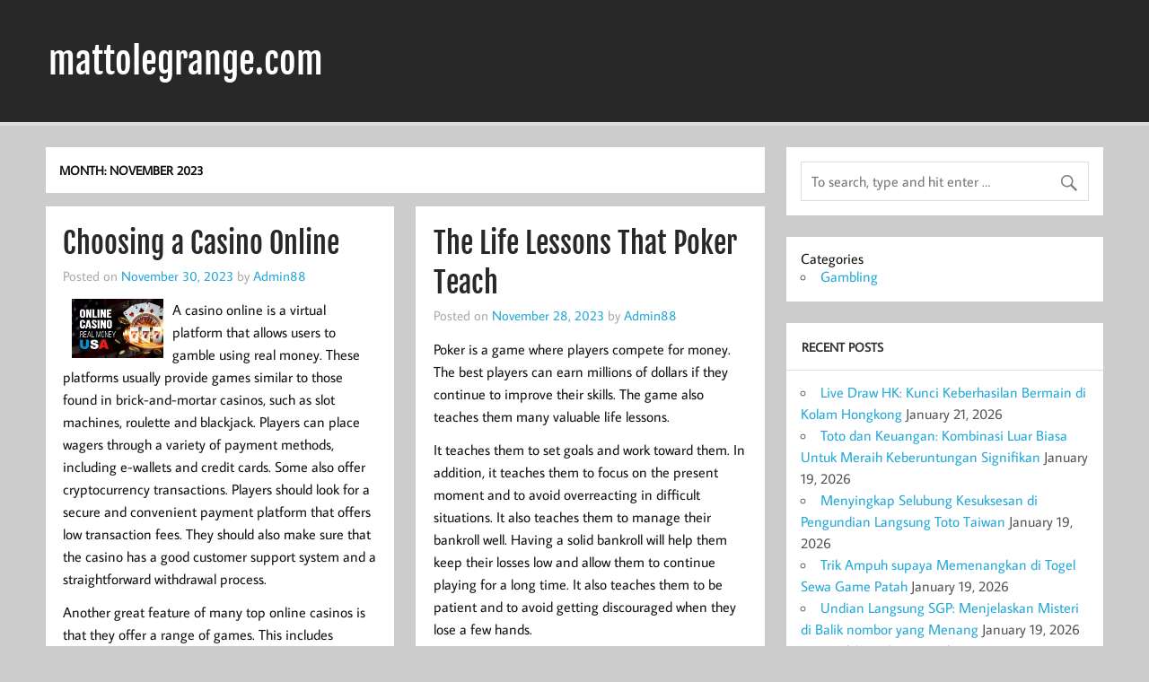

--- FILE ---
content_type: text/html; charset=UTF-8
request_url: https://mattolegrange.com/2023/11/
body_size: 45640
content:
<!DOCTYPE html><!-- HTML 5 -->
<html lang="en-US">

<head>
<meta charset="UTF-8" />
<meta name="viewport" content="width=device-width, initial-scale=1">
<meta name="googlebot" content="noindex">

<link rel="profile" href="https://gmpg.org/xfn/11" />
<link rel="pingback" href="https://mattolegrange.com/xmlrpc.php" />

<meta name='robots' content='noindex, nofollow' />
	<style>img:is([sizes="auto" i], [sizes^="auto," i]) { contain-intrinsic-size: 3000px 1500px }</style>
	
	<!-- This site is optimized with the Yoast SEO plugin v26.8 - https://yoast.com/product/yoast-seo-wordpress/ -->
	<title>November 2023 - mattolegrange.com</title>
	<meta property="og:locale" content="en_US" />
	<meta property="og:type" content="website" />
	<meta property="og:title" content="November 2023 - mattolegrange.com" />
	<meta property="og:url" content="https://mattolegrange.com/2023/11/" />
	<meta property="og:site_name" content="mattolegrange.com" />
	<meta name="twitter:card" content="summary_large_image" />
	<script type="application/ld+json" class="yoast-schema-graph">{"@context":"https://schema.org","@graph":[{"@type":"CollectionPage","@id":"https://mattolegrange.com/2023/11/","url":"https://mattolegrange.com/2023/11/","name":"November 2023 - mattolegrange.com","isPartOf":{"@id":"https://mattolegrange.com/#website"},"breadcrumb":{"@id":"https://mattolegrange.com/2023/11/#breadcrumb"},"inLanguage":"en-US"},{"@type":"BreadcrumbList","@id":"https://mattolegrange.com/2023/11/#breadcrumb","itemListElement":[{"@type":"ListItem","position":1,"name":"Home","item":"https://mattolegrange.com/"},{"@type":"ListItem","position":2,"name":"Archives for November 2023"}]},{"@type":"WebSite","@id":"https://mattolegrange.com/#website","url":"https://mattolegrange.com/","name":"mattolegrange.com","description":"","potentialAction":[{"@type":"SearchAction","target":{"@type":"EntryPoint","urlTemplate":"https://mattolegrange.com/?s={search_term_string}"},"query-input":{"@type":"PropertyValueSpecification","valueRequired":true,"valueName":"search_term_string"}}],"inLanguage":"en-US"}]}</script>
	<!-- / Yoast SEO plugin. -->


<link rel="alternate" type="application/rss+xml" title="mattolegrange.com &raquo; Feed" href="https://mattolegrange.com/feed/" />
<link rel="alternate" type="application/rss+xml" title="mattolegrange.com &raquo; Comments Feed" href="https://mattolegrange.com/comments/feed/" />
<script type="text/javascript">
/* <![CDATA[ */
window._wpemojiSettings = {"baseUrl":"https:\/\/s.w.org\/images\/core\/emoji\/16.0.1\/72x72\/","ext":".png","svgUrl":"https:\/\/s.w.org\/images\/core\/emoji\/16.0.1\/svg\/","svgExt":".svg","source":{"concatemoji":"https:\/\/mattolegrange.com\/wp-includes\/js\/wp-emoji-release.min.js?ver=6.8.3"}};
/*! This file is auto-generated */
!function(s,n){var o,i,e;function c(e){try{var t={supportTests:e,timestamp:(new Date).valueOf()};sessionStorage.setItem(o,JSON.stringify(t))}catch(e){}}function p(e,t,n){e.clearRect(0,0,e.canvas.width,e.canvas.height),e.fillText(t,0,0);var t=new Uint32Array(e.getImageData(0,0,e.canvas.width,e.canvas.height).data),a=(e.clearRect(0,0,e.canvas.width,e.canvas.height),e.fillText(n,0,0),new Uint32Array(e.getImageData(0,0,e.canvas.width,e.canvas.height).data));return t.every(function(e,t){return e===a[t]})}function u(e,t){e.clearRect(0,0,e.canvas.width,e.canvas.height),e.fillText(t,0,0);for(var n=e.getImageData(16,16,1,1),a=0;a<n.data.length;a++)if(0!==n.data[a])return!1;return!0}function f(e,t,n,a){switch(t){case"flag":return n(e,"\ud83c\udff3\ufe0f\u200d\u26a7\ufe0f","\ud83c\udff3\ufe0f\u200b\u26a7\ufe0f")?!1:!n(e,"\ud83c\udde8\ud83c\uddf6","\ud83c\udde8\u200b\ud83c\uddf6")&&!n(e,"\ud83c\udff4\udb40\udc67\udb40\udc62\udb40\udc65\udb40\udc6e\udb40\udc67\udb40\udc7f","\ud83c\udff4\u200b\udb40\udc67\u200b\udb40\udc62\u200b\udb40\udc65\u200b\udb40\udc6e\u200b\udb40\udc67\u200b\udb40\udc7f");case"emoji":return!a(e,"\ud83e\udedf")}return!1}function g(e,t,n,a){var r="undefined"!=typeof WorkerGlobalScope&&self instanceof WorkerGlobalScope?new OffscreenCanvas(300,150):s.createElement("canvas"),o=r.getContext("2d",{willReadFrequently:!0}),i=(o.textBaseline="top",o.font="600 32px Arial",{});return e.forEach(function(e){i[e]=t(o,e,n,a)}),i}function t(e){var t=s.createElement("script");t.src=e,t.defer=!0,s.head.appendChild(t)}"undefined"!=typeof Promise&&(o="wpEmojiSettingsSupports",i=["flag","emoji"],n.supports={everything:!0,everythingExceptFlag:!0},e=new Promise(function(e){s.addEventListener("DOMContentLoaded",e,{once:!0})}),new Promise(function(t){var n=function(){try{var e=JSON.parse(sessionStorage.getItem(o));if("object"==typeof e&&"number"==typeof e.timestamp&&(new Date).valueOf()<e.timestamp+604800&&"object"==typeof e.supportTests)return e.supportTests}catch(e){}return null}();if(!n){if("undefined"!=typeof Worker&&"undefined"!=typeof OffscreenCanvas&&"undefined"!=typeof URL&&URL.createObjectURL&&"undefined"!=typeof Blob)try{var e="postMessage("+g.toString()+"("+[JSON.stringify(i),f.toString(),p.toString(),u.toString()].join(",")+"));",a=new Blob([e],{type:"text/javascript"}),r=new Worker(URL.createObjectURL(a),{name:"wpTestEmojiSupports"});return void(r.onmessage=function(e){c(n=e.data),r.terminate(),t(n)})}catch(e){}c(n=g(i,f,p,u))}t(n)}).then(function(e){for(var t in e)n.supports[t]=e[t],n.supports.everything=n.supports.everything&&n.supports[t],"flag"!==t&&(n.supports.everythingExceptFlag=n.supports.everythingExceptFlag&&n.supports[t]);n.supports.everythingExceptFlag=n.supports.everythingExceptFlag&&!n.supports.flag,n.DOMReady=!1,n.readyCallback=function(){n.DOMReady=!0}}).then(function(){return e}).then(function(){var e;n.supports.everything||(n.readyCallback(),(e=n.source||{}).concatemoji?t(e.concatemoji):e.wpemoji&&e.twemoji&&(t(e.twemoji),t(e.wpemoji)))}))}((window,document),window._wpemojiSettings);
/* ]]> */
</script>

<link rel='stylesheet' id='momentous-custom-fonts-css' href='https://mattolegrange.com/wp-content/themes/momentous-lite/css/custom-fonts.css?ver=20180413' type='text/css' media='all' />
<style id='wp-emoji-styles-inline-css' type='text/css'>

	img.wp-smiley, img.emoji {
		display: inline !important;
		border: none !important;
		box-shadow: none !important;
		height: 1em !important;
		width: 1em !important;
		margin: 0 0.07em !important;
		vertical-align: -0.1em !important;
		background: none !important;
		padding: 0 !important;
	}
</style>
<link rel='stylesheet' id='wp-block-library-css' href='https://mattolegrange.com/wp-includes/css/dist/block-library/style.min.css?ver=6.8.3' type='text/css' media='all' />
<style id='classic-theme-styles-inline-css' type='text/css'>
/*! This file is auto-generated */
.wp-block-button__link{color:#fff;background-color:#32373c;border-radius:9999px;box-shadow:none;text-decoration:none;padding:calc(.667em + 2px) calc(1.333em + 2px);font-size:1.125em}.wp-block-file__button{background:#32373c;color:#fff;text-decoration:none}
</style>
<style id='global-styles-inline-css' type='text/css'>
:root{--wp--preset--aspect-ratio--square: 1;--wp--preset--aspect-ratio--4-3: 4/3;--wp--preset--aspect-ratio--3-4: 3/4;--wp--preset--aspect-ratio--3-2: 3/2;--wp--preset--aspect-ratio--2-3: 2/3;--wp--preset--aspect-ratio--16-9: 16/9;--wp--preset--aspect-ratio--9-16: 9/16;--wp--preset--color--black: #353535;--wp--preset--color--cyan-bluish-gray: #abb8c3;--wp--preset--color--white: #ffffff;--wp--preset--color--pale-pink: #f78da7;--wp--preset--color--vivid-red: #cf2e2e;--wp--preset--color--luminous-vivid-orange: #ff6900;--wp--preset--color--luminous-vivid-amber: #fcb900;--wp--preset--color--light-green-cyan: #7bdcb5;--wp--preset--color--vivid-green-cyan: #00d084;--wp--preset--color--pale-cyan-blue: #8ed1fc;--wp--preset--color--vivid-cyan-blue: #0693e3;--wp--preset--color--vivid-purple: #9b51e0;--wp--preset--color--primary: #22a8d8;--wp--preset--color--light-gray: #f0f0f0;--wp--preset--color--dark-gray: #777777;--wp--preset--gradient--vivid-cyan-blue-to-vivid-purple: linear-gradient(135deg,rgba(6,147,227,1) 0%,rgb(155,81,224) 100%);--wp--preset--gradient--light-green-cyan-to-vivid-green-cyan: linear-gradient(135deg,rgb(122,220,180) 0%,rgb(0,208,130) 100%);--wp--preset--gradient--luminous-vivid-amber-to-luminous-vivid-orange: linear-gradient(135deg,rgba(252,185,0,1) 0%,rgba(255,105,0,1) 100%);--wp--preset--gradient--luminous-vivid-orange-to-vivid-red: linear-gradient(135deg,rgba(255,105,0,1) 0%,rgb(207,46,46) 100%);--wp--preset--gradient--very-light-gray-to-cyan-bluish-gray: linear-gradient(135deg,rgb(238,238,238) 0%,rgb(169,184,195) 100%);--wp--preset--gradient--cool-to-warm-spectrum: linear-gradient(135deg,rgb(74,234,220) 0%,rgb(151,120,209) 20%,rgb(207,42,186) 40%,rgb(238,44,130) 60%,rgb(251,105,98) 80%,rgb(254,248,76) 100%);--wp--preset--gradient--blush-light-purple: linear-gradient(135deg,rgb(255,206,236) 0%,rgb(152,150,240) 100%);--wp--preset--gradient--blush-bordeaux: linear-gradient(135deg,rgb(254,205,165) 0%,rgb(254,45,45) 50%,rgb(107,0,62) 100%);--wp--preset--gradient--luminous-dusk: linear-gradient(135deg,rgb(255,203,112) 0%,rgb(199,81,192) 50%,rgb(65,88,208) 100%);--wp--preset--gradient--pale-ocean: linear-gradient(135deg,rgb(255,245,203) 0%,rgb(182,227,212) 50%,rgb(51,167,181) 100%);--wp--preset--gradient--electric-grass: linear-gradient(135deg,rgb(202,248,128) 0%,rgb(113,206,126) 100%);--wp--preset--gradient--midnight: linear-gradient(135deg,rgb(2,3,129) 0%,rgb(40,116,252) 100%);--wp--preset--font-size--small: 13px;--wp--preset--font-size--medium: 20px;--wp--preset--font-size--large: 36px;--wp--preset--font-size--x-large: 42px;--wp--preset--spacing--20: 0.44rem;--wp--preset--spacing--30: 0.67rem;--wp--preset--spacing--40: 1rem;--wp--preset--spacing--50: 1.5rem;--wp--preset--spacing--60: 2.25rem;--wp--preset--spacing--70: 3.38rem;--wp--preset--spacing--80: 5.06rem;--wp--preset--shadow--natural: 6px 6px 9px rgba(0, 0, 0, 0.2);--wp--preset--shadow--deep: 12px 12px 50px rgba(0, 0, 0, 0.4);--wp--preset--shadow--sharp: 6px 6px 0px rgba(0, 0, 0, 0.2);--wp--preset--shadow--outlined: 6px 6px 0px -3px rgba(255, 255, 255, 1), 6px 6px rgba(0, 0, 0, 1);--wp--preset--shadow--crisp: 6px 6px 0px rgba(0, 0, 0, 1);}:where(.is-layout-flex){gap: 0.5em;}:where(.is-layout-grid){gap: 0.5em;}body .is-layout-flex{display: flex;}.is-layout-flex{flex-wrap: wrap;align-items: center;}.is-layout-flex > :is(*, div){margin: 0;}body .is-layout-grid{display: grid;}.is-layout-grid > :is(*, div){margin: 0;}:where(.wp-block-columns.is-layout-flex){gap: 2em;}:where(.wp-block-columns.is-layout-grid){gap: 2em;}:where(.wp-block-post-template.is-layout-flex){gap: 1.25em;}:where(.wp-block-post-template.is-layout-grid){gap: 1.25em;}.has-black-color{color: var(--wp--preset--color--black) !important;}.has-cyan-bluish-gray-color{color: var(--wp--preset--color--cyan-bluish-gray) !important;}.has-white-color{color: var(--wp--preset--color--white) !important;}.has-pale-pink-color{color: var(--wp--preset--color--pale-pink) !important;}.has-vivid-red-color{color: var(--wp--preset--color--vivid-red) !important;}.has-luminous-vivid-orange-color{color: var(--wp--preset--color--luminous-vivid-orange) !important;}.has-luminous-vivid-amber-color{color: var(--wp--preset--color--luminous-vivid-amber) !important;}.has-light-green-cyan-color{color: var(--wp--preset--color--light-green-cyan) !important;}.has-vivid-green-cyan-color{color: var(--wp--preset--color--vivid-green-cyan) !important;}.has-pale-cyan-blue-color{color: var(--wp--preset--color--pale-cyan-blue) !important;}.has-vivid-cyan-blue-color{color: var(--wp--preset--color--vivid-cyan-blue) !important;}.has-vivid-purple-color{color: var(--wp--preset--color--vivid-purple) !important;}.has-black-background-color{background-color: var(--wp--preset--color--black) !important;}.has-cyan-bluish-gray-background-color{background-color: var(--wp--preset--color--cyan-bluish-gray) !important;}.has-white-background-color{background-color: var(--wp--preset--color--white) !important;}.has-pale-pink-background-color{background-color: var(--wp--preset--color--pale-pink) !important;}.has-vivid-red-background-color{background-color: var(--wp--preset--color--vivid-red) !important;}.has-luminous-vivid-orange-background-color{background-color: var(--wp--preset--color--luminous-vivid-orange) !important;}.has-luminous-vivid-amber-background-color{background-color: var(--wp--preset--color--luminous-vivid-amber) !important;}.has-light-green-cyan-background-color{background-color: var(--wp--preset--color--light-green-cyan) !important;}.has-vivid-green-cyan-background-color{background-color: var(--wp--preset--color--vivid-green-cyan) !important;}.has-pale-cyan-blue-background-color{background-color: var(--wp--preset--color--pale-cyan-blue) !important;}.has-vivid-cyan-blue-background-color{background-color: var(--wp--preset--color--vivid-cyan-blue) !important;}.has-vivid-purple-background-color{background-color: var(--wp--preset--color--vivid-purple) !important;}.has-black-border-color{border-color: var(--wp--preset--color--black) !important;}.has-cyan-bluish-gray-border-color{border-color: var(--wp--preset--color--cyan-bluish-gray) !important;}.has-white-border-color{border-color: var(--wp--preset--color--white) !important;}.has-pale-pink-border-color{border-color: var(--wp--preset--color--pale-pink) !important;}.has-vivid-red-border-color{border-color: var(--wp--preset--color--vivid-red) !important;}.has-luminous-vivid-orange-border-color{border-color: var(--wp--preset--color--luminous-vivid-orange) !important;}.has-luminous-vivid-amber-border-color{border-color: var(--wp--preset--color--luminous-vivid-amber) !important;}.has-light-green-cyan-border-color{border-color: var(--wp--preset--color--light-green-cyan) !important;}.has-vivid-green-cyan-border-color{border-color: var(--wp--preset--color--vivid-green-cyan) !important;}.has-pale-cyan-blue-border-color{border-color: var(--wp--preset--color--pale-cyan-blue) !important;}.has-vivid-cyan-blue-border-color{border-color: var(--wp--preset--color--vivid-cyan-blue) !important;}.has-vivid-purple-border-color{border-color: var(--wp--preset--color--vivid-purple) !important;}.has-vivid-cyan-blue-to-vivid-purple-gradient-background{background: var(--wp--preset--gradient--vivid-cyan-blue-to-vivid-purple) !important;}.has-light-green-cyan-to-vivid-green-cyan-gradient-background{background: var(--wp--preset--gradient--light-green-cyan-to-vivid-green-cyan) !important;}.has-luminous-vivid-amber-to-luminous-vivid-orange-gradient-background{background: var(--wp--preset--gradient--luminous-vivid-amber-to-luminous-vivid-orange) !important;}.has-luminous-vivid-orange-to-vivid-red-gradient-background{background: var(--wp--preset--gradient--luminous-vivid-orange-to-vivid-red) !important;}.has-very-light-gray-to-cyan-bluish-gray-gradient-background{background: var(--wp--preset--gradient--very-light-gray-to-cyan-bluish-gray) !important;}.has-cool-to-warm-spectrum-gradient-background{background: var(--wp--preset--gradient--cool-to-warm-spectrum) !important;}.has-blush-light-purple-gradient-background{background: var(--wp--preset--gradient--blush-light-purple) !important;}.has-blush-bordeaux-gradient-background{background: var(--wp--preset--gradient--blush-bordeaux) !important;}.has-luminous-dusk-gradient-background{background: var(--wp--preset--gradient--luminous-dusk) !important;}.has-pale-ocean-gradient-background{background: var(--wp--preset--gradient--pale-ocean) !important;}.has-electric-grass-gradient-background{background: var(--wp--preset--gradient--electric-grass) !important;}.has-midnight-gradient-background{background: var(--wp--preset--gradient--midnight) !important;}.has-small-font-size{font-size: var(--wp--preset--font-size--small) !important;}.has-medium-font-size{font-size: var(--wp--preset--font-size--medium) !important;}.has-large-font-size{font-size: var(--wp--preset--font-size--large) !important;}.has-x-large-font-size{font-size: var(--wp--preset--font-size--x-large) !important;}
:where(.wp-block-post-template.is-layout-flex){gap: 1.25em;}:where(.wp-block-post-template.is-layout-grid){gap: 1.25em;}
:where(.wp-block-columns.is-layout-flex){gap: 2em;}:where(.wp-block-columns.is-layout-grid){gap: 2em;}
:root :where(.wp-block-pullquote){font-size: 1.5em;line-height: 1.6;}
</style>
<link rel='stylesheet' id='dashicons-css' href='https://mattolegrange.com/wp-includes/css/dashicons.min.css?ver=6.8.3' type='text/css' media='all' />
<link rel='stylesheet' id='admin-bar-css' href='https://mattolegrange.com/wp-includes/css/admin-bar.min.css?ver=6.8.3' type='text/css' media='all' />
<style id='admin-bar-inline-css' type='text/css'>

    /* Hide CanvasJS credits for P404 charts specifically */
    #p404RedirectChart .canvasjs-chart-credit {
        display: none !important;
    }
    
    #p404RedirectChart canvas {
        border-radius: 6px;
    }

    .p404-redirect-adminbar-weekly-title {
        font-weight: bold;
        font-size: 14px;
        color: #fff;
        margin-bottom: 6px;
    }

    #wpadminbar #wp-admin-bar-p404_free_top_button .ab-icon:before {
        content: "\f103";
        color: #dc3545;
        top: 3px;
    }
    
    #wp-admin-bar-p404_free_top_button .ab-item {
        min-width: 80px !important;
        padding: 0px !important;
    }
    
    /* Ensure proper positioning and z-index for P404 dropdown */
    .p404-redirect-adminbar-dropdown-wrap { 
        min-width: 0; 
        padding: 0;
        position: static !important;
    }
    
    #wpadminbar #wp-admin-bar-p404_free_top_button_dropdown {
        position: static !important;
    }
    
    #wpadminbar #wp-admin-bar-p404_free_top_button_dropdown .ab-item {
        padding: 0 !important;
        margin: 0 !important;
    }
    
    .p404-redirect-dropdown-container {
        min-width: 340px;
        padding: 18px 18px 12px 18px;
        background: #23282d !important;
        color: #fff;
        border-radius: 12px;
        box-shadow: 0 8px 32px rgba(0,0,0,0.25);
        margin-top: 10px;
        position: relative !important;
        z-index: 999999 !important;
        display: block !important;
        border: 1px solid #444;
    }
    
    /* Ensure P404 dropdown appears on hover */
    #wpadminbar #wp-admin-bar-p404_free_top_button .p404-redirect-dropdown-container { 
        display: none !important;
    }
    
    #wpadminbar #wp-admin-bar-p404_free_top_button:hover .p404-redirect-dropdown-container { 
        display: block !important;
    }
    
    #wpadminbar #wp-admin-bar-p404_free_top_button:hover #wp-admin-bar-p404_free_top_button_dropdown .p404-redirect-dropdown-container {
        display: block !important;
    }
    
    .p404-redirect-card {
        background: #2c3338;
        border-radius: 8px;
        padding: 18px 18px 12px 18px;
        box-shadow: 0 2px 8px rgba(0,0,0,0.07);
        display: flex;
        flex-direction: column;
        align-items: flex-start;
        border: 1px solid #444;
    }
    
    .p404-redirect-btn {
        display: inline-block;
        background: #dc3545;
        color: #fff !important;
        font-weight: bold;
        padding: 5px 22px;
        border-radius: 8px;
        text-decoration: none;
        font-size: 17px;
        transition: background 0.2s, box-shadow 0.2s;
        margin-top: 8px;
        box-shadow: 0 2px 8px rgba(220,53,69,0.15);
        text-align: center;
        line-height: 1.6;
    }
    
    .p404-redirect-btn:hover {
        background: #c82333;
        color: #fff !important;
        box-shadow: 0 4px 16px rgba(220,53,69,0.25);
    }
    
    /* Prevent conflicts with other admin bar dropdowns */
    #wpadminbar .ab-top-menu > li:hover > .ab-item,
    #wpadminbar .ab-top-menu > li.hover > .ab-item {
        z-index: auto;
    }
    
    #wpadminbar #wp-admin-bar-p404_free_top_button:hover > .ab-item {
        z-index: 999998 !important;
    }
    
</style>
<link rel='stylesheet' id='momentous-lite-stylesheet-css' href='https://mattolegrange.com/wp-content/themes/momentous-lite/style.css?ver=1.4.5' type='text/css' media='all' />
<style id='momentous-lite-stylesheet-inline-css' type='text/css'>
.site-description {
	position: absolute;
	clip: rect(1px, 1px, 1px, 1px);
}
</style>
<link rel='stylesheet' id='genericons-css' href='https://mattolegrange.com/wp-content/themes/momentous-lite/css/genericons/genericons.css?ver=3.4.1' type='text/css' media='all' />
<!--[if lt IE 9]>
<script type="text/javascript" src="https://mattolegrange.com/wp-content/themes/momentous-lite/js/html5shiv.min.js?ver=3.7.3" id="html5shiv-js"></script>
<![endif]-->
<script type="text/javascript" src="https://mattolegrange.com/wp-includes/js/jquery/jquery.min.js?ver=3.7.1" id="jquery-core-js"></script>
<script type="text/javascript" src="https://mattolegrange.com/wp-includes/js/jquery/jquery-migrate.min.js?ver=3.4.1" id="jquery-migrate-js"></script>
<script type="text/javascript" src="https://mattolegrange.com/wp-content/themes/momentous-lite/js/navigation.js?ver=20160719" id="momentous-lite-jquery-navigation-js"></script>
<script type="text/javascript" src="https://mattolegrange.com/wp-includes/js/imagesloaded.min.js?ver=5.0.0" id="imagesloaded-js"></script>
<script type="text/javascript" src="https://mattolegrange.com/wp-includes/js/masonry.min.js?ver=4.2.2" id="masonry-js"></script>
<script type="text/javascript" src="https://mattolegrange.com/wp-content/themes/momentous-lite/js/masonry-init.js?ver=20160719" id="momentous-lite-masonry-js"></script>
<link rel="https://api.w.org/" href="https://mattolegrange.com/wp-json/" /><link rel="EditURI" type="application/rsd+xml" title="RSD" href="https://mattolegrange.com/xmlrpc.php?rsd" />
<meta name="generator" content="WordPress 6.8.3" />
</head>

<body data-rsssl=1 class="archive date wp-theme-momentous-lite">

<a class="skip-link screen-reader-text" href="#content">Skip to content</a>


<div id="wrapper" class="hfeed">

	<div id="header-wrap">

		
		<header id="header" class="container clearfix" role="banner">

			<div id="logo">

								
		<p class="site-title"><a href="https://mattolegrange.com/" rel="home">mattolegrange.com</a></p>

					
			</div>

			<div id="header-content" class="clearfix">

				
				
			</div>

		</header>

		<div id="navigation-wrap">

			<div id="navigation" class="container clearfix">

				

				<nav id="mainnav" class="clearfix" role="navigation">
					<ul id="mainnav-menu" class="main-navigation-menu menu"></ul>				</nav>

			</div>

		</div>

	</div>

	

	<div id="wrap" class="container clearfix">
		
		<section id="content" class="primary" role="main">
	
						
				<header class="page-header">
					<h1 class="archive-title">Month: <span>November 2023</span></h1>				</header>
			
									
			<div id="post-wrapper" class="post-wrapper clearfix">

				
	<div class="post-wrap clearfix">

		<article id="post-969" class="post-969 post type-post status-publish format-standard hentry category-gambling">

			
		<a href="https://mattolegrange.com/choosing-a-casino-online-7/" rel="bookmark">
					</a>


			<h2 class="entry-title post-title"><a href="https://mattolegrange.com/choosing-a-casino-online-7/" rel="bookmark">Choosing a Casino Online</a></h2>
			<div class="entry-meta postmeta clearfix"><span class="meta-date">Posted on <a href="https://mattolegrange.com/choosing-a-casino-online-7/" title="3:42 am" rel="bookmark"><time class="entry-date published updated" datetime="2023-11-30T03:42:35+00:00">November 30, 2023</time></a></span><span class="meta-author"> by <span class="author vcard"><a class="url fn n" href="https://mattolegrange.com/author/admin88/" title="View all posts by Admin88" rel="author">Admin88</a></span></span></div>

			<div class="entry clearfix">
				<p><img decoding="async" alt="casino online" style="margin:0px 10px; max-height:350px; height:auto; max-width:29%; width:auto;" src="https://i.imgur.com/2bBGO8x.jpg" align="left"> </p>
<p>A casino online is a virtual platform that allows users to gamble using real money. These platforms usually provide games similar to those found in brick-and-mortar casinos, such as slot machines, roulette and blackjack. Players can place wagers through a variety of payment methods, including e-wallets and credit cards. Some also offer cryptocurrency transactions. Players should look for a secure and convenient payment platform that offers low transaction fees. They should also make sure that the casino has a good customer support system and a straightforward withdrawal process.</p>
<p>Another great feature of many top online casinos is that they offer a range of games. This includes everything from classic slots to live dealer tables. This means that no matter what type of player you are, you can find something to suit your needs. This is why it’s important to visit a few different sites before making your final decision. Check out their licensing and ownership details, browse the game portfolio, and contact the site’s customer care to see how prompt they are in responding to questions.</p>
<p>In addition to offering a wide selection of games, online casinos should also have a solid mobile app. This is particularly important if you’re planning to play on the go. Many people have busy schedules, and they don’t want to waste time on apps that aren’t optimized for mobile use. Fortunately, many of the best online casinos have apps that are compatible with most devices.</p>
<p>The best online casinos have a wide variety of table games, as well as video poker and other popular options. Many of these sites even have progressive jackpot slots that can produce huge wins for lucky players. These games are fun and exciting, but players should always remember that gambling is a risky activity. In order to protect their bankroll, players should always limit the amount they spend and never play beyond their budget.</p>
<p>Casino online is a popular choice for those who don’t want to travel to a real casino or can’t afford to travel to one. It is also a good option for those who are looking to practice their skills before playing in a real casino. Many of the same rules apply to casino online, so it’s important to read up on them before you start playing.</p>
<p>Choosing a casino online is easy, but you need to choose the right one for your preferences and needs. The best ones will have a large library of casino games and good promotions. They will also have a great customer support team that is available to answer your questions quickly and efficiently.</p>
<p>Some online casinos will reward their players with points for every bet they make, or for completing certain tasks. These points can then be redeemed for cash, free spins, and other rewards. Many of these websites will have live chat support so that you can ask questions in real time. Others have an FAQ section where you can find answers to common questions.</p>
			</div>

			<div class="postinfo clearfix">
			<span class="meta-category">
				<a href="https://mattolegrange.com/category/gambling/" rel="category tag">Gambling</a>			</span>

		</div>

		</article>

	</div>

	<div class="post-wrap clearfix">

		<article id="post-967" class="post-967 post type-post status-publish format-standard hentry category-gambling">

			
		<a href="https://mattolegrange.com/the-life-lessons-that-poker-teach/" rel="bookmark">
					</a>


			<h2 class="entry-title post-title"><a href="https://mattolegrange.com/the-life-lessons-that-poker-teach/" rel="bookmark">The Life Lessons That Poker Teach</a></h2>
			<div class="entry-meta postmeta clearfix"><span class="meta-date">Posted on <a href="https://mattolegrange.com/the-life-lessons-that-poker-teach/" title="8:30 am" rel="bookmark"><time class="entry-date published updated" datetime="2023-11-28T08:30:51+00:00">November 28, 2023</time></a></span><span class="meta-author"> by <span class="author vcard"><a class="url fn n" href="https://mattolegrange.com/author/admin88/" title="View all posts by Admin88" rel="author">Admin88</a></span></span></div>

			<div class="entry clearfix">
				<p>Poker is a game where players compete for money. The best players can earn millions of dollars if they continue to improve their skills. The game also teaches them many valuable life lessons.</p>
<p>It teaches them to set goals and work toward them. In addition, it teaches them to focus on the present moment and to avoid overreacting in difficult situations. It also teaches them to manage their bankroll well. Having a solid bankroll will help them keep their losses low and allow them to continue playing for a long time. It also teaches them to be patient and to avoid getting discouraged when they lose a few hands.</p>
<p>In addition, poker can also teach people to be more tolerant of other people’s mistakes. This is important because poker is a social game, where you often have to deal with different personalities. It can be challenging to keep a level head when someone makes a mistake, but it is necessary for a good player.</p>
<p>Another important skill that poker teaches is how to read people’s faces and body language. This can be very useful in real life, especially when bluffing. In addition, poker can also teach players how to think fast on their feet and to make quick decisions in changing situations.</p>
<p>Lastly, it can help teach people to be more aggressive in certain situations. This is a useful skill in business negotiations, where aggression can sometimes be beneficial. However, it is important to learn how to be more aggressive in a controlled manner. In poker, this means knowing when to raise a bet and when to just call.</p>
<p>In addition to the aforementioned lessons, poker can also teach players how to self-examine their strategy and find out what works for them. They can do this by taking notes or discussing their hands with other players. This will help them understand their strengths and weaknesses, and improve their overall play.</p>
<p>Finally, poker can also be a great way to meet new people and build connections. It can be a very social game, and it often brings people from all walks of life together in the same place. It can also be a great way to build relationships with friends and family. In addition, poker can also teach people how to be more assertive in certain situations and how to read the intentions of others. This can be very useful in the workplace and in everyday life. It is important for all of us to have these skills.</p>
			</div>

			<div class="postinfo clearfix">
			<span class="meta-category">
				<a href="https://mattolegrange.com/category/gambling/" rel="category tag">Gambling</a>			</span>

		</div>

		</article>

	</div>

	<div class="post-wrap clearfix">

		<article id="post-965" class="post-965 post type-post status-publish format-standard hentry category-gambling">

			
		<a href="https://mattolegrange.com/what-is-a-slot-29/" rel="bookmark">
					</a>


			<h2 class="entry-title post-title"><a href="https://mattolegrange.com/what-is-a-slot-29/" rel="bookmark">What Is a Slot?</a></h2>
			<div class="entry-meta postmeta clearfix"><span class="meta-date">Posted on <a href="https://mattolegrange.com/what-is-a-slot-29/" title="10:02 am" rel="bookmark"><time class="entry-date published updated" datetime="2023-11-27T10:02:30+00:00">November 27, 2023</time></a></span><span class="meta-author"> by <span class="author vcard"><a class="url fn n" href="https://mattolegrange.com/author/admin88/" title="View all posts by Admin88" rel="author">Admin88</a></span></span></div>

			<div class="entry clearfix">
				<p>A slot is a narrow opening or position, especially one for receiving something such as a coin or a letter. The term can also refer to a particular place on a board game or piece of equipment, such as a computer, where a disc or other item may be placed. A slot can also refer to a space or position on a website that shows a specific product or service. The term may also be used to describe a position in sports, such as the area in front of the goal between the face-off circles on an ice hockey rink that is open for a player to enter.</p>
<p>A slot can also refer to a position in an organization, such as a manager or supervisor in charge of a specific department or project. It can also refer to a particular type of software, such as video games or a casino gambling program.</p>
<p>The <unk>slot> HTML element, part of the Web Components technology suite, allows you to create a container for your custom markup that can be inserted in the head of any document. It can be used to group elements into a single layout and can include a title and label. You can also use it to add attributes to existing elements.</p>
<p>Using a slot to make a choice is not always easy, but it can be important for some types of tasks. For example, in a classroom, a teacher may assign a certain number of points to each student’s performance on an assignment or class project. Students who have higher scores on an assignment are likely to receive more points, whereas lower-scoring students might be assigned fewer points. The teacher might also choose to give extra credit to students who demonstrate exceptional understanding of a topic or are particularly helpful to classmates.</p>
<p>When playing slots, it is crucial to know how much you can win and what symbols are required to trigger specific features. This is not only because it can help you set your bets more effectively, but it will also improve your overall gameplay. This is because players can sometimes misunderstand what winning combinations are if they don’t understand the rules of each game.</p>
<p>For example, a player might think that a spin is a winner because a symbol landed next to the payline in a row of symbols. However, the probability of a symbol landing in that particular spot is not actually that high. The odds of winning are different for each symbol on each reel, and the payout amounts can be found in the pay table.</p>
<p>When playing slots, it is a good idea to choose machines that appeal to you and play them often. This way, you will get the most out of your time at the casino and will be more likely to enjoy yourself. This can be accomplished by minimizing distractions, such as turning off your cell phone and keeping yourself focused on spinning the reels. Another good tip is to arrive at the casino early and take care of any personal needs before you start playing. This will increase the chances that you’ll be ready to press your button with laser-like intensity.</p>
			</div>

			<div class="postinfo clearfix">
			<span class="meta-category">
				<a href="https://mattolegrange.com/category/gambling/" rel="category tag">Gambling</a>			</span>

		</div>

		</article>

	</div>

	<div class="post-wrap clearfix">

		<article id="post-963" class="post-963 post type-post status-publish format-standard hentry category-gambling">

			
		<a href="https://mattolegrange.com/what-is-a-lottery-17/" rel="bookmark">
					</a>


			<h2 class="entry-title post-title"><a href="https://mattolegrange.com/what-is-a-lottery-17/" rel="bookmark">What is a Lottery?</a></h2>
			<div class="entry-meta postmeta clearfix"><span class="meta-date">Posted on <a href="https://mattolegrange.com/what-is-a-lottery-17/" title="4:42 am" rel="bookmark"><time class="entry-date published updated" datetime="2023-11-27T04:42:29+00:00">November 27, 2023</time></a></span><span class="meta-author"> by <span class="author vcard"><a class="url fn n" href="https://mattolegrange.com/author/admin88/" title="View all posts by Admin88" rel="author">Admin88</a></span></span></div>

			<div class="entry clearfix">
				<p>Lottery is a form of gambling where participants place bets on the outcome of a drawing for a prize. The drawing may be for money, land or a variety of other goods or services. Lottery is generally a state-sponsored and regulated activity, although some private organizations also conduct lotteries. The term lottery is derived from the Latin loterie, meaning &#8220;drawing of lots.&#8221; The casting of lots to determine fates and property rights has a long history, including in biblical texts and in Roman civil law. However, the modern lottery is a relatively recent invention. The first public lotteries were held in Europe during the 15th century to raise funds for town repairs and to help the poor.</p>
<p>The state-run lotteries that now exist in most states follow a similar pattern: the state legislates a monopoly for itself; establishes a government agency to run the lottery (as opposed to licensing a private company in exchange for a share of profits); starts operations with a modest number of relatively simple games; and, due to constant pressure for additional revenues, progressively expands its portfolio of games and complexity.</p>
<p>In general, lottery advertising focuses on persuading certain groups of people to spend their hard-earned money on tickets, despite the fact that the odds of winning are quite low. Those groups include men and blacks more than women; younger people more than older people; and Catholics more than Protestants. Moreover, lottery play tends to decline with formal education, even though non-lottery gambling increases with education.</p>
<p>Moreover, it is questionable whether the public benefit of state-sponsored lotteries outweighs their costs. While there is little doubt that the large jackpots and other promotional material for the lottery are effective in drawing in potential customers, critics charge that the money spent on lottery tickets is not being wisely used. They point out that the money that isn&#8217;t won in the jackpot or other prizes is funneled back to the state, which has complete control over how it will be spent. This can include enhancing the general fund to address budget shortfalls, funding support centers and groups for problem gamblers, or funding roadwork, bridgework, police force, or other state infrastructure.</p>
<p>It is important to understand that God is not against gambling in principle; rather, he is against playing the lottery as a get-rich-quick scheme. It is more blessed to gain wealth honestly by labor, as the Bible teaches: &#8220;The hands of the diligent make much more riches than those of the lazy&#8221; (Proverbs 24:34). In addition, playing the lottery focuses one on short-term gains instead of on faithfully serving and glorifying God, which is the highest good. Therefore, Christians should not be involved in the lottery or any other type of gambling. If they must, they should do so in moderation and with caution.</p>
			</div>

			<div class="postinfo clearfix">
			<span class="meta-category">
				<a href="https://mattolegrange.com/category/gambling/" rel="category tag">Gambling</a>			</span>

		</div>

		</article>

	</div>

	<div class="post-wrap clearfix">

		<article id="post-961" class="post-961 post type-post status-publish format-standard hentry category-gambling">

			
		<a href="https://mattolegrange.com/how-to-find-a-reputable-sportsbook/" rel="bookmark">
					</a>


			<h2 class="entry-title post-title"><a href="https://mattolegrange.com/how-to-find-a-reputable-sportsbook/" rel="bookmark">How to Find a Reputable Sportsbook</a></h2>
			<div class="entry-meta postmeta clearfix"><span class="meta-date">Posted on <a href="https://mattolegrange.com/how-to-find-a-reputable-sportsbook/" title="8:47 pm" rel="bookmark"><time class="entry-date published updated" datetime="2023-11-25T20:47:12+00:00">November 25, 2023</time></a></span><span class="meta-author"> by <span class="author vcard"><a class="url fn n" href="https://mattolegrange.com/author/admin88/" title="View all posts by Admin88" rel="author">Admin88</a></span></span></div>

			<div class="entry clearfix">
				<p>A sportsbook is a gambling establishment that accepts wagers on sporting events and pays winners. These businesses are often regulated and offer multiple ways to deposit and withdraw funds while providing fair odds and returns on bets. Some also provide a variety of betting markets, including fantasy sports and esports.</p>
<p>Several factors are essential to the success of a sportsbook, including a user-friendly website, convenient registration and login processes, and attractive odds. If a site looks cluttered and disorganized, it may turn off potential customers. Sportsbooks must also balance the stakes and liabilities of each outcome. This is a complex task that involves risk management and an inbuilt margin.</p>
<p>If a sportsbook offers unfair odds on a game, it will lose money, even if it wins a large percentage of bets. In addition, a sportsbook must pay out winning bettors in a timely manner. This is important for players, especially if they have large bankrolls. A sportsbook that fails to meet these standards can damage its reputation and cause bettors to avoid it.</p>
<p>The best way to find a reliable sportsbook is to look at the betting menu and the types of bets it offers. It is also a good idea to investigate the customer reviews on each site. However, it is important to remember that user reviews are not necessarily accurate and what one person considers a negative, another may view as a positive.</p>
<p>A sportsbook must be able to accommodate many types of customers, from casual to high rollers. This requires a large menu of sports, leagues and events along with a variety of different bet types. In addition, it should offer a secure, safe environment with privacy protection and support for all major payment methods.</p>
<p>While there are still some states that have not made it legal to operate a sportsbook, others have established regulations that allow residents to gamble online and in person. These laws regulate how much people can bet and which events they can bet on. They also require that the sportsbook keep detailed records of the player’s wagering history. These records are typically recorded when a player logs in to a sportsbook app or swipes their card at a betting window.</p>
<p>Sportsbooks offer different payment methods, including credit cards, eWallets, and prepaid cards. They can also accept cryptocurrencies, which have become popular for sports betting. Deciding on which payment methods to offer is an important decision for a sportsbook. If a sportsbook does not accept credit cards, it could lose business. Responsible gambling is a vital part of any sportsbook’s operation, so the site should also have a system in place to prevent underage gambling.</p>
<p>The most popular games to bet on at a sportsbook include football, baseball, basketball, hockey, and golf. Many people enjoy betting on these events as a form of entertainment and have fun trying to predict the outcome of each event. In addition to offering these games, most sportsbooks have a wide selection of other betting options, such as horse racing, greyhound races, and jai alai.</p>
			</div>

			<div class="postinfo clearfix">
			<span class="meta-category">
				<a href="https://mattolegrange.com/category/gambling/" rel="category tag">Gambling</a>			</span>

		</div>

		</article>

	</div>

	<div class="post-wrap clearfix">

		<article id="post-959" class="post-959 post type-post status-publish format-standard hentry category-gambling">

			
		<a href="https://mattolegrange.com/how-to-play-casino-online-3/" rel="bookmark">
					</a>


			<h2 class="entry-title post-title"><a href="https://mattolegrange.com/how-to-play-casino-online-3/" rel="bookmark">How to Play Casino Online</a></h2>
			<div class="entry-meta postmeta clearfix"><span class="meta-date">Posted on <a href="https://mattolegrange.com/how-to-play-casino-online-3/" title="10:47 pm" rel="bookmark"><time class="entry-date published updated" datetime="2023-11-24T22:47:18+00:00">November 24, 2023</time></a></span><span class="meta-author"> by <span class="author vcard"><a class="url fn n" href="https://mattolegrange.com/author/admin88/" title="View all posts by Admin88" rel="author">Admin88</a></span></span></div>

			<div class="entry clearfix">
				<p>When playing casino games online, players must ensure that the site is licensed by a recognized gambling authority. This is to ensure that the casino follows strict rules and regulations that protect players from exploitation. These licenses are usually displayed on the casino website. It is also recommended to look for customer support departments that can help players if needed.</p>
<p>The best online casinos are those that have a great selection of real money slots, table games and live dealer offerings. They also offer fast and secure deposit options. They should also have a good reputation for fair play, prompt payouts and helpful customer service.</p>
<p>To get started, players must first have a functioning device that can access the Internet and a bank account with funds to make deposits. Once this is done, they can begin to place wagers on the games of their choice. Some online casinos even allow players to play for free before making any real-money bets.</p>
<p>Most online casinos offer US players the chance to gamble in their preferred currency. This could be in the form of US Dollars, Euros, British Pounds, or any other legal tender. This is beneficial as it gives players the freedom to use the currency that they feel most comfortable with. This can also reduce the risks of fraud and theft because it allows players to keep their winnings in a currency that they are familiar with.</p>
<p>In addition to the standard selection of casino games, many online sites offer a wide range of promotions and bonuses to lure new customers. These can include no-deposit bonuses, match bonus offers, and reload bonus offers. These can increase the amount of money that a player has to spend and can be a great way to maximize winnings. It is important to remember, however, that it is always possible to lose money when gambling, so it is essential to set a budget and stick to it.</p>
<p>Slots are the easiest games to play at an online casino. They do not require any strategies or previous knowledge, and the outcome of each spin is determined by random numbers. Nevertheless, it is still important to read the rules and regulations of each game before playing. Moreover, it is highly recommended to practice the game with friends or in a live venue before betting real money.</p>
<p>Online slot designers have gone wild with innovative features such as crime zone bonus events in NetEnt’s Cash Noire or outer space cluster payoffs in ReelPlay’s Cosmic Convoy. These creative bonuses are difficult to replicate in a live casino, but they add to the fun and excitement of playing online slots.</p>
<p>Aside from bonuses, online casinos often provide players with a number of different payment methods to choose from. Some of these methods are traditional credit cards, while others are cryptocurrencies like Bitcoin. While most online casinos accept a number of popular payment methods, it is important to check the specifics of each one before making a deposit.</p>
			</div>

			<div class="postinfo clearfix">
			<span class="meta-category">
				<a href="https://mattolegrange.com/category/gambling/" rel="category tag">Gambling</a>			</span>

		</div>

		</article>

	</div>

	<div class="post-wrap clearfix">

		<article id="post-957" class="post-957 post type-post status-publish format-standard hentry category-gambling">

			
		<a href="https://mattolegrange.com/the-basics-of-poker-9/" rel="bookmark">
					</a>


			<h2 class="entry-title post-title"><a href="https://mattolegrange.com/the-basics-of-poker-9/" rel="bookmark">The Basics of Poker</a></h2>
			<div class="entry-meta postmeta clearfix"><span class="meta-date">Posted on <a href="https://mattolegrange.com/the-basics-of-poker-9/" title="1:30 pm" rel="bookmark"><time class="entry-date published updated" datetime="2023-11-23T13:30:27+00:00">November 23, 2023</time></a></span><span class="meta-author"> by <span class="author vcard"><a class="url fn n" href="https://mattolegrange.com/author/admin88/" title="View all posts by Admin88" rel="author">Admin88</a></span></span></div>

			<div class="entry clearfix">
				<p>Poker is a card game that can be played in many different ways. It is a game that involves strategy and planning, but also requires some luck. It is a very popular game that can be found in casinos and even on television. It is a great way to socialize with friends and family, and it can also be a great form of entertainment.</p>
<p>There are a few basic rules that every player should know before playing poker. The most important rule is to never play a hand that you don’t think is strong enough. This can be hard to do, but it is important to avoid chasing bad hands and losing money.</p>
<p>Another important rule is to always keep in mind what other players have in their hands. This is called reading your opponents and is a key part of playing poker well. There are a lot of books and articles written about this, but in short you want to pay attention to things like the way people move their chips and their body language. You should also try to learn how to read subtle tells. This is not as easy as it sounds, but a good player will be able to pick up on a lot of information from just watching how their opponents react to certain situations.</p>
<p>Once you have a good understanding of the basics of the game it is time to start learning some more advanced strategies. This is where you really begin to make a difference in your winnings. Some of the most effective techniques include knowing when to raise, fold, and how to calculate pot odds and percentages. It is also important to be able to read your opponents and know how much they are willing to risk in the pot. This will allow you to place your bets with confidence and make smart decisions at the table.</p>
<p>Lastly, it is important to understand the different betting methods in poker. In most games the first person to act places a bet, then each player can call the amount of the bet or fold his or her cards. If a player wants to stay in the pot and increase his or her stake, he or she must call the amount of the previous raiser or else fold.</p>
<p>Despite these rules, it is still possible to lose a significant amount of money in poker. This is because there is always the possibility that a terrible run of luck will wipe you out. However, if you are a serious poker player and have made it your goal to win money at the game, you must stick with your plan no matter what. This will require a great deal of discipline and determination, but it can be well worth it in the long run. Poker is one of the few games that can truly test a player’s skill, but it is also a fascinating window into human nature.</p>
			</div>

			<div class="postinfo clearfix">
			<span class="meta-category">
				<a href="https://mattolegrange.com/category/gambling/" rel="category tag">Gambling</a>			</span>

		</div>

		</article>

	</div>

	<div class="post-wrap clearfix">

		<article id="post-955" class="post-955 post type-post status-publish format-standard hentry category-gambling">

			
		<a href="https://mattolegrange.com/what-is-a-slot-28/" rel="bookmark">
					</a>


			<h2 class="entry-title post-title"><a href="https://mattolegrange.com/what-is-a-slot-28/" rel="bookmark">What Is a Slot?</a></h2>
			<div class="entry-meta postmeta clearfix"><span class="meta-date">Posted on <a href="https://mattolegrange.com/what-is-a-slot-28/" title="1:56 pm" rel="bookmark"><time class="entry-date published updated" datetime="2023-11-22T13:56:39+00:00">November 22, 2023</time></a></span><span class="meta-author"> by <span class="author vcard"><a class="url fn n" href="https://mattolegrange.com/author/admin88/" title="View all posts by Admin88" rel="author">Admin88</a></span></span></div>

			<div class="entry clearfix">
				<p>A slot is a position in a group, series or sequence. It can also refer to a particular position on a machine, such as the position of a lever or button. In addition, slot can refer to a particular number or symbol on the reels of a machine. There are many different types of slots, and each has its own rules and winning combinations. However, there are some general rules that apply to all slots. These include the following:</p>
<p>A slots game is a casino-style video game that uses a random number generator (RNG) to determine the outcome of each spin. The RNG generates a sequence of numbers that correspond to positions on the reels. When the spin button is pressed, the computer translates these numbers into a sequence of symbols and then displays them on the screen. The player then decides how much to bet per spin and whether or not to activate the bonus features.</p>
<h4>Penny Slots</h4>
<p>A penny slot is a type of slot machine that offers a minimum bet of one cent per spin. This type of slot machine is not as common as it used to be two or three decades ago, but it is still an option for players who want to try their luck at a low-risk game. These machines usually have only one payline, but they can be found in some casinos and even online.</p>
<p>The slot receiver is the third receiver in a football team and primarily a pass-catching specialist. They run long routes to open up passing lanes and are often involved in trick plays such as end-arounds. While they may not be as versatile as the wide receiver, they are usually much faster and more agile than the other receivers.</p>
<p>It is important to know your slot properties before using Offer Management. Slots act as dynamic placeholders that wait for or call out content to be added. The content is dictated by a scenario, which can either reference a repository item or use an action or targeter to fill the slot with its contents. Slots are a very important part of the ATG offering management framework and should be configured correctly to provide the best user experience.</p>
<p>While it is true that the odds of winning a jackpot on a slot machine are very low, they do exist. Many people have won huge sums from these games by hitting the right combination on the reels. These jackpots are often advertised on the machines themselves, so they are very hard to miss.</p>
<p>The key to playing a slot is understanding the odds and learning how to manage your bankroll. In addition, it is important to avoid believing any myths about slot machines and winning. These misconceptions can make you lose money and waste your time. They can also lead to addiction and other problems. A recent study showed that people who play video slots reach a debilitating level of gambling addiction three times more rapidly than those who play traditional casino games.</p>
			</div>

			<div class="postinfo clearfix">
			<span class="meta-category">
				<a href="https://mattolegrange.com/category/gambling/" rel="category tag">Gambling</a>			</span>

		</div>

		</article>

	</div>

	<div class="post-wrap clearfix">

		<article id="post-953" class="post-953 post type-post status-publish format-standard hentry category-gambling">

			
		<a href="https://mattolegrange.com/why-lottery-advertising-works/" rel="bookmark">
					</a>


			<h2 class="entry-title post-title"><a href="https://mattolegrange.com/why-lottery-advertising-works/" rel="bookmark">Why Lottery Advertising Works</a></h2>
			<div class="entry-meta postmeta clearfix"><span class="meta-date">Posted on <a href="https://mattolegrange.com/why-lottery-advertising-works/" title="11:09 am" rel="bookmark"><time class="entry-date published updated" datetime="2023-11-21T11:09:33+00:00">November 21, 2023</time></a></span><span class="meta-author"> by <span class="author vcard"><a class="url fn n" href="https://mattolegrange.com/author/admin88/" title="View all posts by Admin88" rel="author">Admin88</a></span></span></div>

			<div class="entry clearfix">
				<p>Lottery is a popular form of gambling where people pay small amounts of money in exchange for a chance to win a large sum of money. Many states have lotteries, and Americans spend billions each year on them. Lottery profits go to public causes like education, but whether it is worth the trade-off of citizens losing their money is debatable.</p>
<p>State lottery games are run as businesses with a focus on maximizing revenues. As a result, they rely on persuading target groups to spend their money. These target groups are likely to include poor and problem gamblers, who might have a hard time making rational decisions on their own. Lottery advertising typically focuses on presenting the game as an entertaining and rewarding experience.</p>
<p>One of the reasons lottery advertising works is that it creates a fictitious sense of equity in the game, by emphasizing that all people have an equal chance of winning the big prize. The fact that the game does not discriminate on the basis of race, ethnicity, gender, age, or economic status also contributes to its appeal. For example, the numbers that win the jackpot in a given drawing are selected at random. Therefore, your own personal financial situation has a zero-percent impact on your chances of winning.</p>
<p>Another way that lottery advertising works is by promoting the idea that the proceeds of the game are used for public good. This is a powerful argument during periods of economic stress, when the threat of higher taxes or cuts in public services is looming. However, studies show that the popularity of state lotteries is independent of the state’s actual fiscal position.</p>
<p>While promoting the idea of equity, lottery advertisements also hide the fact that the prizes are awarded by chance. Moreover, the size of the prize is determined by the number of tickets sold, not by the overall value of all of them. As a result, the distribution of the prizes is not equitable and disproportionately benefits certain groups. In addition, lottery sales have a regressive effect: the percentage of players from low-income neighborhoods is much smaller than that of high-income communities.</p>
			</div>

			<div class="postinfo clearfix">
			<span class="meta-category">
				<a href="https://mattolegrange.com/category/gambling/" rel="category tag">Gambling</a>			</span>

		</div>

		</article>

	</div>

	<div class="post-wrap clearfix">

		<article id="post-951" class="post-951 post type-post status-publish format-standard hentry category-gambling">

			
		<a href="https://mattolegrange.com/how-to-choose-a-sportsbook-16/" rel="bookmark">
					</a>


			<h2 class="entry-title post-title"><a href="https://mattolegrange.com/how-to-choose-a-sportsbook-16/" rel="bookmark">How to Choose a Sportsbook</a></h2>
			<div class="entry-meta postmeta clearfix"><span class="meta-date">Posted on <a href="https://mattolegrange.com/how-to-choose-a-sportsbook-16/" title="8:40 am" rel="bookmark"><time class="entry-date published updated" datetime="2023-11-20T08:40:12+00:00">November 20, 2023</time></a></span><span class="meta-author"> by <span class="author vcard"><a class="url fn n" href="https://mattolegrange.com/author/admin88/" title="View all posts by Admin88" rel="author">Admin88</a></span></span></div>

			<div class="entry clearfix">
				<p><img decoding="async" align="left" style="width:auto; max-width:28%; max-height:309px; margin:0px 10px; height:auto;" src="https://i.imgur.com/biNIvwB.jpg" alt="sportsbook"> </p>
<p>A sportsbook is a gambling establishment that accepts bets on different sports events. Most are legal companies, but some are not. Depending on where you live, the laws regarding sports betting vary. For example, some states consider it illegal to operate a sportsbook while others are quite liberal about it.</p>
<p>While there are many ways to place a bet, the basic concept behind it is simple: you predict what will happen during an event and then put money on that prediction. You can bet on a team or individual to win, the number of points or goals scored, and more. Some bets are riskier than others, and the odds are set based on the probability of the event occurring.</p>
<p>To understand how a sportsbook operates, you must first familiarize yourself with the terms of service and regulations. These can differ from one sportsbook to the next, and they should be read carefully before you start placing wagers. For example, some sportsbooks will offer your money back if a push occurs against the spread, while others will not. It is important to understand these differences in order to maximize your winnings.</p>
<p>When you are ready to begin looking for a sportsbook, you should narrow down your choices by identifying the key features that you need. For example, you might want to choose a sportsbook that offers live chat support. This way, you can get your questions answered quickly and easily. You should also find out whether the sportsbook you are considering accepts your preferred payment method.</p>
<p>In addition to the customer support, a sportsbook should have a wide variety of betting options. It should include low-risk bets, like the match winner after 90 minutes, as well as handicaps and totals, which are more speculative bets. You should also be able to place bets on the first, last, and anytime scorer.</p>
<p>Another important aspect of a sportsbook is its ability to track betting trends and adjust odds accordingly. This is a critical function because it helps to balance profit and liability. To do this, a sportsbook must have the right data at its disposal. A good sportsbook will be able to provide the necessary data in a timely manner and at an affordable price. It will also be able to create betting lines that are in line with industry standards. This will ensure that bettors are not paying out more than they should. This will increase the profits of the sportsbook and help it to stay competitive in the market. In addition, a sportsbook should be able to monitor its customers and make sure they are not using any illegitimate methods to deposit and withdraw funds. It should also have an internal dispute resolution process in case a customer disputes a decision made by the sportsbook. This will protect the sportsbook’s reputation and prevent customers from leaving in frustration.</p>
			</div>

			<div class="postinfo clearfix">
			<span class="meta-category">
				<a href="https://mattolegrange.com/category/gambling/" rel="category tag">Gambling</a>			</span>

		</div>

		</article>

	</div>

	<div class="post-wrap clearfix">

		<article id="post-949" class="post-949 post type-post status-publish format-standard hentry category-gambling">

			
		<a href="https://mattolegrange.com/what-is-a-casino-online-4/" rel="bookmark">
					</a>


			<h2 class="entry-title post-title"><a href="https://mattolegrange.com/what-is-a-casino-online-4/" rel="bookmark">What Is a Casino Online?</a></h2>
			<div class="entry-meta postmeta clearfix"><span class="meta-date">Posted on <a href="https://mattolegrange.com/what-is-a-casino-online-4/" title="3:39 am" rel="bookmark"><time class="entry-date published updated" datetime="2023-11-20T03:39:12+00:00">November 20, 2023</time></a></span><span class="meta-author"> by <span class="author vcard"><a class="url fn n" href="https://mattolegrange.com/author/admin88/" title="View all posts by Admin88" rel="author">Admin88</a></span></span></div>

			<div class="entry clearfix">
				<p><img decoding="async" src="https://i.imgur.com/H33hQh6.jpg" align="right" alt="casino online" style="margin:0px 10px; width:auto; max-height:228px; height:auto; max-width:39%;"> </p>
<p>A casino online is a virtual platform that offers a variety of games like slots, roulette, blackjack, poker, and more. The platform allows players to gamble with real money or play for free. Players can also deposit and withdraw funds using a variety of payment methods. Many of these sites offer bonuses and promotions to attract new customers. However, you should always check the terms and conditions of each site before playing.</p>
<p>Casinos online offer players a range of games from different developers. Some even include payments processing software with their game packages. You can also purchase a set of games from a B2B provider or partner with a developer to offer them on your website. Regardless of the type of casino you choose, it is important to make sure your site has all the features that will appeal to your target market.</p>
<p>While online casinos can’t replicate the full experience of gambling at a brick-and-mortar casino, they do provide a safe and convenient gaming environment. Most importantly, they allow players to gamble in their own currency, which makes them more accessible to people from all over the world. In addition, most online casinos feature detailed instructions and tutorials to help newcomers get started.</p>
<p>Another great advantage of online casinos is that they are able to offer more betting options than their land-based counterparts. This includes over/under bets, prop bets, futures, and parlays. These bets can help you win big money if you happen to predict the correct outcome of a particular event. However, be aware that these bets come with high risk and are not for everyone.</p>
<p>Most online casinos are optimized for mobile play, making them easy to use on smartphones and tablets. Some even feature dedicated apps for iOS and Android devices. All you need is a functioning device and a stable Internet connection to start enjoying your favorite games. In addition to being mobile-friendly, most of these online casinos offer support in multiple languages, secure transactions, and complete account management.</p>
<p>The biggest online casino in the US, Bovada offers a robust collection of real money casino games. Its Casino section features over 150 titles from top-tier game providers. This is a great place for slot enthusiasts to find their favorites, with several of these games featuring enticing progressive jackpots.</p>
<p>Besides providing a great selection of games, the casino online also boasts some of the best bonuses and promotional offers in the industry. These include cashback bonuses, which return a certain percentage of your losses over a specified period. This can help you recover from a losing streak and increase your chances of winning in the long run.</p>
<p>To start playing at a casino online, you need a functional device and some money to make wagers. Then, you need to register for an account with the casino. This process usually requires your name, address, and other personal details. Once you’ve signed up, you can start playing your favorite games and winning real money!</p>
			</div>

			<div class="postinfo clearfix">
			<span class="meta-category">
				<a href="https://mattolegrange.com/category/gambling/" rel="category tag">Gambling</a>			</span>

		</div>

		</article>

	</div>

	<div class="post-wrap clearfix">

		<article id="post-947" class="post-947 post type-post status-publish format-standard hentry category-gambling">

			
		<a href="https://mattolegrange.com/the-basics-of-poker-8/" rel="bookmark">
					</a>


			<h2 class="entry-title post-title"><a href="https://mattolegrange.com/the-basics-of-poker-8/" rel="bookmark">The Basics of Poker</a></h2>
			<div class="entry-meta postmeta clearfix"><span class="meta-date">Posted on <a href="https://mattolegrange.com/the-basics-of-poker-8/" title="8:56 am" rel="bookmark"><time class="entry-date published updated" datetime="2023-11-18T08:56:23+00:00">November 18, 2023</time></a></span><span class="meta-author"> by <span class="author vcard"><a class="url fn n" href="https://mattolegrange.com/author/admin88/" title="View all posts by Admin88" rel="author">Admin88</a></span></span></div>

			<div class="entry clearfix">
				<p><img decoding="async" src="https://i.imgur.com/bCeyOQK.png" alt="poker" align="left" style="max-height:225px; max-width:36%; width:auto; height:auto; margin:0px 10px;"> </p>
<p>Poker is a card game in which players place bets to win the pot. The game can be played by a single person or by groups of people. The game requires a certain amount of luck, but the outcome of any particular hand is largely determined by a player’s strategy. The game is generally played with a standard pack of 52 cards, although some games use more than one pack or add wild cards (known as jokers).</p>
<p>A player’s success in poker depends on his ability to read the other players and understand how to manipulate them for maximum advantage. There are many different strategies, but the main aim is to force other players into making bad decisions. This can be achieved through betting, bluffing, and other methods. It is important to play with only the money that you are willing to lose and to track your wins and losses if you become more serious about the game.</p>
<p>The game of poker was developed from other vying games and was probably first mentioned in print in the 17th century. It is believed to have originated in culturally French territory and was similar to a number of other games including Poque, Glic, and Post &#038; Pair.</p>
<p>In the game of poker, players must ante up a sum (the amount varies by game) to be dealt cards and begin betting. When it is your turn to bet, you can either call the amount that was raised by the person before you or raise the amount yourself. When you say “call” you are matching that bet and placing the same amount of money in the pot.</p>
<p>As the bets go around the table, the highest hand wins the pot. You must have a high enough kicker to beat the other players’ hands. If you have a low card with no pairing, it is not a good idea to raise.</p>
<p>You can improve your chances of winning by learning the rules and studying the game. Taking a course or finding a coach can help you make faster progress. You can also join an online community to practice your skills with other players. The online community can also be a good source of honest feedback about your play. But you should avoid reading forums if you are new to the game, as the information can be contradictory and confusing. A more curated community, such as a private club or coaching group, is better for you.</p>
			</div>

			<div class="postinfo clearfix">
			<span class="meta-category">
				<a href="https://mattolegrange.com/category/gambling/" rel="category tag">Gambling</a>			</span>

		</div>

		</article>

	</div>

	<div class="post-wrap clearfix">

		<article id="post-945" class="post-945 post type-post status-publish format-standard hentry category-gambling">

			
		<a href="https://mattolegrange.com/maximizing-your-chances-of-winning-at-slots/" rel="bookmark">
					</a>


			<h2 class="entry-title post-title"><a href="https://mattolegrange.com/maximizing-your-chances-of-winning-at-slots/" rel="bookmark">Maximizing Your Chances of Winning at Slots</a></h2>
			<div class="entry-meta postmeta clearfix"><span class="meta-date">Posted on <a href="https://mattolegrange.com/maximizing-your-chances-of-winning-at-slots/" title="12:20 am" rel="bookmark"><time class="entry-date published updated" datetime="2023-11-18T00:20:27+00:00">November 18, 2023</time></a></span><span class="meta-author"> by <span class="author vcard"><a class="url fn n" href="https://mattolegrange.com/author/admin88/" title="View all posts by Admin88" rel="author">Admin88</a></span></span></div>

			<div class="entry clearfix">
				<p><img decoding="async" alt="slot" style="max-height:243px; width:auto; height:auto; margin:0px 10px; max-width:41%;" src="https://i.imgur.com/xESuZrb.png" align="left"> </p>
<p>A slot is a narrow opening, usually vertical or horizontal, into which something can be inserted. A slot can also refer to a position in a game, as in the case of a sports player’s assigned spot between the face-off circles on an ice hockey rink. The word is also commonly used in the context of casinos and other gambling establishments, where it refers to the space where players place their bets.</p>
<p>As a general rule, the best way to maximize your chances of winning at slots is to play with maximum bets within your budget and to save some of your wins for future sessions. This will help you avoid eating into your bankroll and can keep your gambling experience enjoyable even if you lose some money in the short term.</p>
<p>It’s also important to understand how slots work. While they may seem simple to play, there is a lot going on under the hood, and it can be difficult for casual gamers to keep up with everything that’s happening. One key thing to look for is the slots’ Return-to-Player (RTP) rate, which is an estimate of how often the machine will pay out winning combinations. This number can be found in the payout table or in the game’s info screen.</p>
<p>Slots also have different paylines, which are the patterns that matching symbols need to land in order to form a winning combination. While some older machines only have a single horizontal payline, many modern games feature multiple lines that can give you more opportunities to form a win. Make sure to check out the pay table to see how many paylines a slot has before you start playing.</p>
<p>Another factor to consider is a slot’s volatility, which describes how frequently the game pays out and the average size of those wins. Low-volatility slots tend to pay out small amounts more frequently, while high-volatility slots pay out larger sums less often. If you’re looking for a consistent experience, choose a low-volatility game. If you’re looking for big payouts, opt for a high-volatility slot.</p>
<p>Lastly, it’s also important to remember that slot games are purely games of chance, and there is no guaranteed way to win every time you spin the reels. If you want to increase your odds of winning, look for a slot with a high RTP rate and try to find one that has a jackpot that matches your preferred betting range.</p>
<p>When playing online slots, it’s important to be aware of the RTP rate, which is an indicator of how well a particular slot game performs over time. This figure is calculated using a random number generator and takes into account the amount that has been wagered by other players in the same period. Using this information, you can determine whether a slot is worth your time and money. If you don’t know what to look for, try playing a few different slots in demo mode before making any real money deposits.</p>
			</div>

			<div class="postinfo clearfix">
			<span class="meta-category">
				<a href="https://mattolegrange.com/category/gambling/" rel="category tag">Gambling</a>			</span>

		</div>

		</article>

	</div>

	<div class="post-wrap clearfix">

		<article id="post-943" class="post-943 post type-post status-publish format-standard hentry category-gambling">

			
		<a href="https://mattolegrange.com/the-problem-with-the-lottery/" rel="bookmark">
					</a>


			<h2 class="entry-title post-title"><a href="https://mattolegrange.com/the-problem-with-the-lottery/" rel="bookmark">The Problem With the Lottery</a></h2>
			<div class="entry-meta postmeta clearfix"><span class="meta-date">Posted on <a href="https://mattolegrange.com/the-problem-with-the-lottery/" title="1:41 pm" rel="bookmark"><time class="entry-date published updated" datetime="2023-11-16T13:41:05+00:00">November 16, 2023</time></a></span><span class="meta-author"> by <span class="author vcard"><a class="url fn n" href="https://mattolegrange.com/author/admin88/" title="View all posts by Admin88" rel="author">Admin88</a></span></span></div>

			<div class="entry clearfix">
				<p><img decoding="async" align="right" src="https://i.imgur.com/RiAi1tq.jpg" alt="lottery" style="margin:0px 10px; max-width:44%; height:auto; width:auto; max-height:387px;"> </p>
<p>The lottery is a game in which participants pay money and hope to win prizes, often money or goods. The earliest lotteries were used as party games-Nero, for example, loved to play them-or to divine God&#8217;s will (as evidenced by Jesus&#8217; garments being cast in lots at his Crucifixion). Later, they became a popular way for states to fund everything from town fortifications to charity for the poor. In the immediate postwar period, lottery proceeds enabled states to expand their social safety nets without especially onerous taxes on the middle and working classes. But by the late nineteen-sixties, the arrangement was beginning to break down, as inflation and war costs pushed state budgets out of control. In response, a wave of new states adopted lotteries, mostly in the Northeast and Rust Belt. Their proponents promoted them not as a tiny drop in the bucket of state government but as a silver bullet that could end taxation forever.</p>
<p>People who buy tickets know the odds are long. But they keep buying them because they have a persistent, ineffable gut feeling that it’s somehow their last, best, or only chance to win. They spend over $80 billion on tickets each year, the average household spending more than $400 per month. That’s a lot of cash that would be better spent on emergency savings or paying off credit card debt.</p>
<p>Super-sized jackpots, which drive ticket sales, are no accident. They’re a marketing tool, designed to attract attention and public support for the game. They’re also a financial necessity, as the prize pool needs to cover costs of organizing and promoting the contest, and a share for profits and sponsors. And when the jackpot doesn’t get hit, it rolls over to the next drawing, boosting the odds and the publicity.</p>
<p>A lottery’s biggest problem, however, is that it carries the message that the money it raises for the states is a good thing, even if you don&#8217;t win. That’s the underlying assumption behind the ad campaign that launched after the Powerball jackpot hit seventy-two billion dollars, whose tag line was: “More people have won the lottery than ever before—and you can too.”</p>
<p>Rich people do play the lottery, of course; one of the largest-ever jackpots was won by three asset managers from Greenwich. But they purchase fewer tickets than the poor, and their purchases represent far smaller percentages of their income. And while they may feel a moral obligation to contribute to society by playing the lottery, it’s a mistake to think they&#8217;re doing anyone a favor. Their actions are a reminder of how the lottery’s original promise of a tax-free alternative to high property and income taxes has been transformed into something much more like an unofficial hidden tax. That’s a message that needs to change.</p>
			</div>

			<div class="postinfo clearfix">
			<span class="meta-category">
				<a href="https://mattolegrange.com/category/gambling/" rel="category tag">Gambling</a>			</span>

		</div>

		</article>

	</div>

	<div class="post-wrap clearfix">

		<article id="post-941" class="post-941 post type-post status-publish format-standard hentry category-gambling">

			
		<a href="https://mattolegrange.com/the-dangers-of-sports-betting/" rel="bookmark">
					</a>


			<h2 class="entry-title post-title"><a href="https://mattolegrange.com/the-dangers-of-sports-betting/" rel="bookmark">The Dangers of Sports Betting</a></h2>
			<div class="entry-meta postmeta clearfix"><span class="meta-date">Posted on <a href="https://mattolegrange.com/the-dangers-of-sports-betting/" title="11:30 pm" rel="bookmark"><time class="entry-date published updated" datetime="2023-11-15T23:30:37+00:00">November 15, 2023</time></a></span><span class="meta-author"> by <span class="author vcard"><a class="url fn n" href="https://mattolegrange.com/author/admin88/" title="View all posts by Admin88" rel="author">Admin88</a></span></span></div>

			<div class="entry clearfix">
				<p><img decoding="async" style="margin:0px 10px; max-width:34%; width:auto; height:auto; max-height:387px;" align="left" src="https://i.imgur.com/GXXRflV.jpg" alt="sportsbook"> </p>
<p>A sportsbook is a gambling establishment that takes bets on different sporting events. They offer a wide variety of bets, including on which team will win a game or a specific player’s performance in a game. The odds on these bets are based on their probability of occurring, which is determined by the sportsbook’s bookmakers. This enables the sportsbook to balance out the potential profit and liability for each event, so that it is not overly risky or too lucrative.</p>
<p>The success of sportsbooks is a testament to the growing popularity of betting on sporting events. This is a phenomenon that was virtually unheard of just a few years ago, but it is now commonplace in many states. While the increased interest in sports betting is great for both fans and sportsbooks, there are also some dangers that need to be considered.</p>
<p>Choosing the right online sportsbook is an important decision for any bettor, and it’s essential to understand how these sites work. You want a sportsbook that’s easy to navigate, has a wide range of betting options and offers money back if you lose your bet. This will give you peace of mind that you’re making the right choice and aren’t getting ripped off.</p>
<p>It’s also important to check the legitimacy of a sportsbook before placing any bets. Read reviews and make sure the site is registered with a reputable organization. In addition to this, it’s a good idea to find out which state’s laws apply to the sportsbook you are considering. Some states prohibit sportsbooks altogether, while others have more limited regulations.</p>
<p>While it may seem counterintuitive, the best way to get the most accurate odds is to visit multiple sportsbooks. This will help you compare odds and be able to find the best ones for your specific situation. Moreover, some of these sites will even give you free bets and other bonuses to attract new customers. This is a great way to start your sports betting experience.</p>
<p>When deciding to launch your own sportsbook, you must consider various factors, such as payments and partners. You’ll need a reliable provider that implements data in the most effective manner for your business, while remaining cost-effective and within your data budget. They should also provide you with clear documentation that will allow you to integrate the data into your sportsbook.</p>
<p>The most popular types of sports bets are on individual players or teams, and you can also place bets on the total number of points scored or goals. Depending on your sportsbook’s rules and policies, you can also place bets on different types of prop bets. Typically, these bets have low payouts but higher risks, but you can still win big by predicting the winning team. In the past, sportsbooks were not always transparent about their odds, but this has changed with the advent of legal sports betting. It’s now possible to know the odds before you make your bets, which can save you a lot of money.</p>
			</div>

			<div class="postinfo clearfix">
			<span class="meta-category">
				<a href="https://mattolegrange.com/category/gambling/" rel="category tag">Gambling</a>			</span>

		</div>

		</article>

	</div>

	<div class="post-wrap clearfix">

		<article id="post-939" class="post-939 post type-post status-publish format-standard hentry category-gambling">

			
		<a href="https://mattolegrange.com/why-you-should-avoid-a-casino-online/" rel="bookmark">
					</a>


			<h2 class="entry-title post-title"><a href="https://mattolegrange.com/why-you-should-avoid-a-casino-online/" rel="bookmark">Why You Should Avoid a Casino Online</a></h2>
			<div class="entry-meta postmeta clearfix"><span class="meta-date">Posted on <a href="https://mattolegrange.com/why-you-should-avoid-a-casino-online/" title="4:42 am" rel="bookmark"><time class="entry-date published updated" datetime="2023-11-15T04:42:29+00:00">November 15, 2023</time></a></span><span class="meta-author"> by <span class="author vcard"><a class="url fn n" href="https://mattolegrange.com/author/admin88/" title="View all posts by Admin88" rel="author">Admin88</a></span></span></div>

			<div class="entry clearfix">
				<p><img decoding="async" src="https://i.imgur.com/0rFceHM.jpg" alt="casino online" style="width:auto; max-width:41%; margin:0px 10px; height:auto; max-height:334px;" align="left"> </p>
<p>A casino online is a gambling website that allows players to play various games of chance for real money. These websites offer a variety of different games, such as blackjack, poker and roulette. These sites are regulated by their state governments, and they must comply with certain laws in order to operate. In addition, they must provide their players with a high level of security and privacy. This way, players can feel confident that their financial information is protected.</p>
<p>A number of factors make an online casino worth playing at, including the breadth and depth of its game library and its user-friendly interface. The best online casinos feature a large selection of table games, slot machines and video poker, and they also regularly add new titles to their game libraries. In addition, they offer generous promotions and rewards for players.</p>
<p>One of the most significant differences between a bricks-and-mortar casino and an online casino is the amount of money you can win. While you may be able to make a decent profit from gambler-vs-gambler games, such as blackjack or poker, most casino online games have a built-in house edge. In other words, the casino makes money by charging its players a percentage of their winnings. While this is not a problem for the average player, it can be discouraging to those who have high expectations of winning.</p>
<p>Another reason to avoid a casino online is that there is nothing quite like the thrill of walking out on to the gaming floor and seeing all the other people there, cheering and screaming with excitement as their numbers come up! While it is possible to create a similar atmosphere in an online casino, it is very difficult to recreate the experience of walking out of the building with your big win. Moreover, some online casinos have a threshold before you can collect your winnings, whereas a bricks and mortar establishment will pay out immediately.</p>
<p>If you want to try out an online casino, make sure to read reviews and choose a site with a reputation for fairness and honesty. Many online casinos use third-party auditors to review their payout procedures, so you can be confident that the games you play are fair. You should also look for a casino that offers a range of secure banking options, such as credit or debit cards, e-wallets and bank transfers.</p>
<p>A reputable casino will have a good variety of games, including popular slots and table games, as well as live dealer tables. It will also have a good selection of promotions and rewards, including loyalty programs, tournaments and leaderboard competitions that offer additional ways to earn bonus credits. The site should also be easy to navigate, and a mobile version is a must for any modern casino. In addition to the standard casino games, online casinos also offer sports betting and horse racing. They are a great alternative to traditional brick-and-mortar casinos, and can be more convenient for those with busy lifestyles.</p>
			</div>

			<div class="postinfo clearfix">
			<span class="meta-category">
				<a href="https://mattolegrange.com/category/gambling/" rel="category tag">Gambling</a>			</span>

		</div>

		</article>

	</div>

	<div class="post-wrap clearfix">

		<article id="post-937" class="post-937 post type-post status-publish format-standard hentry category-gambling">

			
		<a href="https://mattolegrange.com/developing-a-winning-poker-strategy/" rel="bookmark">
					</a>


			<h2 class="entry-title post-title"><a href="https://mattolegrange.com/developing-a-winning-poker-strategy/" rel="bookmark">Developing a Winning Poker Strategy</a></h2>
			<div class="entry-meta postmeta clearfix"><span class="meta-date">Posted on <a href="https://mattolegrange.com/developing-a-winning-poker-strategy/" title="4:19 pm" rel="bookmark"><time class="entry-date published updated" datetime="2023-11-13T16:19:40+00:00">November 13, 2023</time></a></span><span class="meta-author"> by <span class="author vcard"><a class="url fn n" href="https://mattolegrange.com/author/admin88/" title="View all posts by Admin88" rel="author">Admin88</a></span></span></div>

			<div class="entry clearfix">
				<p>Poker is a card game that involves skill, psychology and chance. Although the initial forced bets in the game are largely decided by chance, most players put money into the pot voluntarily for a variety of reasons that often involve calculating expected value. Top players have a number of different skills and abilities that allow them to make this calculation quickly and accurately. These include patience, reading other players, and adaptability.</p>
<p>The game of poker involves forming the best possible five-card hand in order to win the pot at the end of each betting round. The pot is the sum total of all the bets made by all players in a hand. There are a number of ways to form a winning hand, and the best way depends on how well you understand the game and your opponent’s tendencies.</p>
<p>To start a hand, each player must place an ante in the pot. The dealer shuffles the cards and then deals them to each player, starting with the player to their left. Once everyone has their two hole cards, a betting round begins. This is usually triggered by 2 mandatory bets placed into the pot by the players to the left of the dealer.</p>
<p>Once the first betting round is over, the dealer puts three additional cards on the table that any player can use to improve their hand. This is called the flop. After the flop is revealed, another betting round takes place. Players can fold their hands at this point if they don’t have a good one, or bet if they do.</p>
<p>A good poker hand is made up of two distinct pairs and a high card. If there are multiple players with the same pair, the highest card breaks ties. If there is no pair, the highest card breaks ties as well.</p>
<p>In addition to being able to read your opponents, it is important to be able to recognize when you are being bluffed. Those who do this successfully will be able to get paid off on their big hands and will find it very difficult for opponents to call their bluffs.</p>
<p>Developing a winning poker strategy requires a lot of time and practice. However, the gap between break-even beginner players and winning professional players is not as wide as people think. In most cases, it is just a matter of making a few small adjustments in the way that you play the game that will make a huge difference. The key is to learn to approach the game in a more cold, detached, mathematical and logical way than you currently do. This will enable you to win a significant percentage of the hands that you play. In the long run this will translate to much higher profits than you would achieve if you were playing emotionally and superstitiously.</p>
			</div>

			<div class="postinfo clearfix">
			<span class="meta-category">
				<a href="https://mattolegrange.com/category/gambling/" rel="category tag">Gambling</a>			</span>

		</div>

		</article>

	</div>

	<div class="post-wrap clearfix">

		<article id="post-935" class="post-935 post type-post status-publish format-standard hentry category-gambling">

			
		<a href="https://mattolegrange.com/what-is-a-slot-27/" rel="bookmark">
					</a>


			<h2 class="entry-title post-title"><a href="https://mattolegrange.com/what-is-a-slot-27/" rel="bookmark">What Is a Slot?</a></h2>
			<div class="entry-meta postmeta clearfix"><span class="meta-date">Posted on <a href="https://mattolegrange.com/what-is-a-slot-27/" title="8:26 pm" rel="bookmark"><time class="entry-date published updated" datetime="2023-11-12T20:26:36+00:00">November 12, 2023</time></a></span><span class="meta-author"> by <span class="author vcard"><a class="url fn n" href="https://mattolegrange.com/author/admin88/" title="View all posts by Admin88" rel="author">Admin88</a></span></span></div>

			<div class="entry clearfix">
				<p>A slot is a time or place reserved for an aircraft to take off or land, as authorized by an airport or air-traffic controller. The word is also used in reference to the position on a playing field where an offensive player positions himself. In professional football, the slot receiver is usually a shorter, faster receiver who lines up in the middle of the formation, between and slightly behind the wide receivers, but ahead of the running backs. The slot receiver typically runs more complex routes that require a higher level of quickness and agility.</p>
<p>The term slot is also commonly used to describe the position of a player on a team&#8217;s defensive alignment, and by extension, the positioning of the offense&#8217;s receivers and tight ends. The slot is often a narrow area of the defense, which requires special skills to navigate, and as such, it can be a dangerous spot for an opposing wide receiver. To avoid being targeted, slot receivers must be fast and have excellent route-running skills to break through coverage and gain separation.</p>
<p>Most slot machines have a pay table that lists the amount of credits the player will receive if a particular combination of symbols appears on a pay line. Depending on the machine, this number may be listed above or below the reels. Alternatively, it may be displayed in a help menu. The symbols used in slot games vary from traditional icons like fruits and bells to more stylized versions such as lucky sevens.</p>
<p>Understanding the odds of slot can help players maximize their enjoyment and minimize their losses. While slots don&#8217;t require the same level of skill and strategy as other casino games, such as blackjack or poker, having a basic understanding of how slot works can help players make better decisions when choosing which game to play and how much to bet per spin.</p>
<p>Variance is one of the most important factors to consider when choosing a slot machine. This factor, which is also referred to as volatility, is what determines the frequency of your wins and losses. A high variance slot will have a lower chance of winning, but when it does, the wins will be larger. A low variance slot, on the other hand, will have a higher probability of winning but will have smaller wins.</p>
<p>Reel Joke(tm) is a simple and fun slot game with six reels, 20 paylines and a classic theme. Featuring a funny Joke character and a couple of well-designed bonuses, this slot is perfect for anyone looking to have some fun with a classic casino game.</p>
<p>The <unk>slot> element is part of the Web Components technology suite and specifies a container for other markup. You can use this element to add custom functionality to a document without altering the underlying HTML or making other changes to its layout. For more information, see the documentation for the <unk>slot> element.</p>
			</div>

			<div class="postinfo clearfix">
			<span class="meta-category">
				<a href="https://mattolegrange.com/category/gambling/" rel="category tag">Gambling</a>			</span>

		</div>

		</article>

	</div>

	<div class="post-wrap clearfix">

		<article id="post-933" class="post-933 post type-post status-publish format-standard hentry category-gambling">

			
		<a href="https://mattolegrange.com/how-the-lottery-works/" rel="bookmark">
					</a>


			<h2 class="entry-title post-title"><a href="https://mattolegrange.com/how-the-lottery-works/" rel="bookmark">How the Lottery Works</a></h2>
			<div class="entry-meta postmeta clearfix"><span class="meta-date">Posted on <a href="https://mattolegrange.com/how-the-lottery-works/" title="8:17 pm" rel="bookmark"><time class="entry-date published updated" datetime="2023-11-11T20:17:58+00:00">November 11, 2023</time></a></span><span class="meta-author"> by <span class="author vcard"><a class="url fn n" href="https://mattolegrange.com/author/admin88/" title="View all posts by Admin88" rel="author">Admin88</a></span></span></div>

			<div class="entry clearfix">
				<p>People spend billions of dollars a year playing the lottery, the game where you bet a small amount of money for a chance to win a large sum. Some people play for fun and others believe the lottery is their ticket to a better life. The odds are very low, so winning the lottery is more a game of chance than skill or strategy. Regardless of the reason for playing, it is important to understand how the lottery works.</p>
<p>The history of lotteries is long and varied. They were first used in the Old Testament as a way to distribute land to Israel’s tribes and by Roman emperors to give away slaves. In the United States, they were introduced by British colonists and initially had a bad reputation among Christians. They were even banned in ten states between 1844 and 1859.</p>
<p>Today, state-run lotteries generate billions of dollars a year in revenue. They are a popular source of funding for public projects, from roads to schools. The proceeds from the games are split between the prize money and operating costs. In addition, some states use the money to promote their educational programs and other social services. Despite the fact that lottery profits are low, most Americans continue to support these efforts.</p>
<p>In some ways, the lottery is a symptom of our society’s obsession with wealth and a sense of entitlement. As Cohen points out, the rise of lottery popularity corresponded with a decline in financial security for working class Americans – the middle class and the poor saw their pensions and jobs disappear, health-care costs rose, the gap between rich and poor widened, and the national promise that hard work would lead to prosperity faded.</p>
<p>State lottery commissions know that, which is why they advertise based on two messages primarily. One is that lotteries are a great way to have some fun with friends and family. The other is that the money spent on tickets is a smart investment in children’s education.</p>
<p>Lottery commissions also appeal to the psychology of addiction. They design everything from ads to scratch-off tickets and jackpots to encourage players to keep spending their money. It’s not unlike the tactics of tobacco companies or video-game manufacturers, except that it happens under government supervision.</p>
<p>It’s easy to see why the lottery is so popular, especially with its enormous jackpots that can reach hundreds of millions of dollars. It’s tempting to think that winning a few million dollars will transform your life, but you should keep in mind the odds of getting lucky are pretty low. In reality, you’re more likely to be struck by lightning than win the Powerball. That’s why some people form syndicates, where they pool their money to buy lots of tickets. In a lottery, the higher the number of tickets you have, the greater your chances of winning. The disadvantage is that the payout each time will be lower. However, if you are lucky enough to win a big prize, it will be worth the cost of all those tickets.</p>
			</div>

			<div class="postinfo clearfix">
			<span class="meta-category">
				<a href="https://mattolegrange.com/category/gambling/" rel="category tag">Gambling</a>			</span>

		</div>

		</article>

	</div>

	<div class="post-wrap clearfix">

		<article id="post-931" class="post-931 post type-post status-publish format-standard hentry category-gambling">

			
		<a href="https://mattolegrange.com/what-to-look-for-in-a-sportsbook-3/" rel="bookmark">
					</a>


			<h2 class="entry-title post-title"><a href="https://mattolegrange.com/what-to-look-for-in-a-sportsbook-3/" rel="bookmark">What to Look For in a Sportsbook</a></h2>
			<div class="entry-meta postmeta clearfix"><span class="meta-date">Posted on <a href="https://mattolegrange.com/what-to-look-for-in-a-sportsbook-3/" title="7:50 am" rel="bookmark"><time class="entry-date published updated" datetime="2023-11-10T07:50:42+00:00">November 10, 2023</time></a></span><span class="meta-author"> by <span class="author vcard"><a class="url fn n" href="https://mattolegrange.com/author/admin88/" title="View all posts by Admin88" rel="author">Admin88</a></span></span></div>

			<div class="entry clearfix">
				<p>A sportsbook is a gambling establishment that accepts wagers on a wide variety of sporting events. They typically offer multiple betting markets on major events, such as football, basketball, and baseball. In addition to traditional bets, they often also offer a variety of alternative markets, including player and team props. These bets are not tied to the final score of a game and can help bettors diversify their portfolio.</p>
<p>The best online sportsbooks are easy to use and have step-by-step instructions to get you started. They also feature secure deposit methods and free play options for new players. Moreover, some sportsbooks offer multiple payment platforms, making them an excellent choice for people who want to make payments with Bitcoin. However, not all online sportsbooks support this method, so it is important to check the terms and conditions of each before placing a wager.</p>
<p>Legality of sportsbooks varies from state to state, with some jurisdictions outright banning the activity. Others, like Utah, only permit sports betting within the state lines. In general, though, most states regulate sportsbooks to ensure that they are operating legally. This includes requiring them to verify that bettors are located within the state, offering appropriate security measures, and expeditiously and accurately paying winning bets.</p>
<p>Most of the top sportsbooks offer a variety of bet types, from low-risk wagers to more complex bets. For example, a typical English Premier League fixture might display over 200 betting markets. These include low-risk bets, such as the match winner after 90 minutes, as well as handicaps and totals, which are more speculative bets.</p>
<p>The number of bets at a sportsbook fluctuates throughout the year. In the offseason, fewer games are played and bets are less frequent. During peak times, more bets are placed on the big events and sportsbooks tend to see higher profits. The sportsbooks’ earnings are influenced by the number of bets, the amount of money wagered, and the payout odds.</p>
<p>A sportsbook’s ability to manage risk depends on a number of factors, including the accuracy of its betting lines and the size of its customer base. The sportsbook’s profitability is determined by the number of profitable bets it makes and its margin, which is the difference between the amount wagered by customers and their winnings. The more accurate a sportsbook’s betting lines, the better it will perform.</p>
<p>There are a few different ways to start a sportsbook, including turning a home into one and creating an e-commerce website. If you aren’t familiar with coding or designing a site, it is best to hire a professional. Alternatively, you can also use a turnkey solution, which will save you time and money. This option is available from many different providers, and can be set up in a matter of days. However, it can be expensive and may not provide the exact features you need.</p>
			</div>

			<div class="postinfo clearfix">
			<span class="meta-category">
				<a href="https://mattolegrange.com/category/gambling/" rel="category tag">Gambling</a>			</span>

		</div>

		</article>

	</div>

	<div class="post-wrap clearfix">

		<article id="post-929" class="post-929 post type-post status-publish format-standard hentry category-gambling">

			
		<a href="https://mattolegrange.com/choosing-a-casino-online-6/" rel="bookmark">
					</a>


			<h2 class="entry-title post-title"><a href="https://mattolegrange.com/choosing-a-casino-online-6/" rel="bookmark">Choosing a Casino Online</a></h2>
			<div class="entry-meta postmeta clearfix"><span class="meta-date">Posted on <a href="https://mattolegrange.com/choosing-a-casino-online-6/" title="11:41 am" rel="bookmark"><time class="entry-date published updated" datetime="2023-11-09T11:41:23+00:00">November 9, 2023</time></a></span><span class="meta-author"> by <span class="author vcard"><a class="url fn n" href="https://mattolegrange.com/author/admin88/" title="View all posts by Admin88" rel="author">Admin88</a></span></span></div>

			<div class="entry clearfix">
				<p>Almost any casino game that can be played in a brick-and-mortar casino can also be enjoyed online. However, there are some things that you should keep in mind before playing at an online casino. These include the safety of your money, whether the casino you are playing at is legitimate, and the types of games that are offered. In addition, you should be aware of any bonuses and promotions that are available at a casino online.</p>
<p>In order to play casino online, you must have a functioning device that can access the internet and money to make wagers or bets with. You must also be located in a state where gambling is legal. Most casinos will offer a variety of casino games, including blackjack, poker, roulette, and slots. In addition, some casinos will offer sports betting and other forms of wagering on events. Many of these sites will require you to sign up for a user account. You will be asked to provide a valid email address and password, as well as agree to the site’s terms of service and privacy policy. Once you have completed this process, you will be able to begin playing for real money.</p>
<p>The best online casinos will have a secure and trusted deposit and withdrawal method. This will help protect your financial information from hackers and ensure that your winnings are paid to you. Some of these sites will even have customer support representatives to assist you if you have any questions.</p>
<p>Another important aspect of an online casino is the security of its game software. A reputable online casino will have its games tested by an independent third party. This will give you peace of mind that the games are fair and that the casino is not rigging them. In addition, a trusted casino will invest in high-quality games that are fun to play.</p>
<p>When choosing an online casino, look for one that offers the games you enjoy playing. Some online casinos will allow you to try their games for free before you make a deposit. This is a great way to get the hang of the games before you commit to them for real money. Some online casinos may even have tutorials for their games.</p>
<p>In addition to offering the best casino games, a top online casino will have excellent customer support and a wide range of banking options. These features will make your experience with the casino more enjoyable and increase your chances of winning. You should also be sure to read the fine print of any bonus or promotion before you play.</p>
<p>When you’re ready to make your first bet, be sure to check the online casino’s reputation before you deposit any money. A reputable online casino will have a good track record of paying its winners and will be registered with a reputable gaming authority. It should also have a license from an offshore jurisdiction and use SSL encryption to protect your financial information.</p>
			</div>

			<div class="postinfo clearfix">
			<span class="meta-category">
				<a href="https://mattolegrange.com/category/gambling/" rel="category tag">Gambling</a>			</span>

		</div>

		</article>

	</div>

	<div class="post-wrap clearfix">

		<article id="post-927" class="post-927 post type-post status-publish format-standard hentry category-gambling">

			
		<a href="https://mattolegrange.com/the-benefits-of-playing-poker-4/" rel="bookmark">
					</a>


			<h2 class="entry-title post-title"><a href="https://mattolegrange.com/the-benefits-of-playing-poker-4/" rel="bookmark">The Benefits of Playing Poker</a></h2>
			<div class="entry-meta postmeta clearfix"><span class="meta-date">Posted on <a href="https://mattolegrange.com/the-benefits-of-playing-poker-4/" title="2:06 am" rel="bookmark"><time class="entry-date published updated" datetime="2023-11-09T02:06:09+00:00">November 9, 2023</time></a></span><span class="meta-author"> by <span class="author vcard"><a class="url fn n" href="https://mattolegrange.com/author/admin88/" title="View all posts by Admin88" rel="author">Admin88</a></span></span></div>

			<div class="entry clearfix">
				<p>Poker is a card game played by two or more players against one another. The goal is to form a winning hand based on the rank of the cards, and win the pot at the end of each betting round. There are many different ways to play poker, but the most important thing is to learn how to read your opponents. This can help you make more informed decisions. The game also teaches you how to deal with pressure and stress.</p>
<p>While poker involves a fair amount of luck, the most successful players use a combination of probability, psychology and game theory to make decisions. This allows them to take advantage of the mistakes made by their opponents and maximize their profits.</p>
<p>In poker, each player contributes chips (representing money) into the pot at the beginning of each betting interval. Each player must place the same number of chips into the pot as the player before them. Players may then choose to call, raise or fold their hands.</p>
<p>When deciding what to do with your hand, it is important to remember that the dealer will always win any ties and all bets against them. This is why it is important to play your best hand first. This will give you the best chance of winning.</p>
<p>If you don’t have a good hand, it’s important to fold early and not get involved in any losing deals. The law of averages dictates that most hands are losers anyway, so why get involved in a bad situation? Also, try to avoid playing against any players who seem to be calling every single time. These players are usually not good players, so you should avoid playing against them unless you have a strong hand.</p>
<p>Developing a solid poker strategy requires a lot of self-examination and detailed study. You can find strategies in books and on the internet, but it is also helpful to discuss your strategy with other players. The most successful players constantly tweak their strategy based on their experiences.</p>
<p>Poker is a challenging and exciting game that tests a person’s mental and physical endurance. It also teaches them how to make quick decisions under pressure and focus on the task at hand. This skill can be applied to other tasks and situations in life. In addition, poker can help improve a person’s social skills by bringing together people from all walks of life and backgrounds. It can also increase a person’s concentration levels and memory. These benefits can be particularly valuable for those with jobs that require a lot of thinking or are highly stressful. In fact, regular poker play can even help reduce the risk of heart disease!</p>
			</div>

			<div class="postinfo clearfix">
			<span class="meta-category">
				<a href="https://mattolegrange.com/category/gambling/" rel="category tag">Gambling</a>			</span>

		</div>

		</article>

	</div>

	<div class="post-wrap clearfix">

		<article id="post-925" class="post-925 post type-post status-publish format-standard hentry category-gambling">

			
		<a href="https://mattolegrange.com/what-is-a-slot-26/" rel="bookmark">
					</a>


			<h2 class="entry-title post-title"><a href="https://mattolegrange.com/what-is-a-slot-26/" rel="bookmark">What Is a Slot?</a></h2>
			<div class="entry-meta postmeta clearfix"><span class="meta-date">Posted on <a href="https://mattolegrange.com/what-is-a-slot-26/" title="11:00 am" rel="bookmark"><time class="entry-date published updated" datetime="2023-11-07T11:00:07+00:00">November 7, 2023</time></a></span><span class="meta-author"> by <span class="author vcard"><a class="url fn n" href="https://mattolegrange.com/author/admin88/" title="View all posts by Admin88" rel="author">Admin88</a></span></span></div>

			<div class="entry clearfix">
				<p>A slit or opening, especially one used for receiving something, as a coin or letter. Also: A position in a series or sequence; an assignment or job opening.</p>
<p>The Reel Joke slot is a 6-reel, 20-payline slot with a classic theme and several well-designed bonuses. It’s easy to play and simple enough for anyone to pick up and enjoy. The graphics are simple and the soundtrack is light, but there’s a lot going on under the surface.</p>
<p>When you’re playing a slot, it’s crucial to keep in mind that it is a game of chance. While the odds of winning are low, there are still opportunities to win a substantial sum of money by following some basic strategies. In addition, you should always read the paytable before playing a slot machine so you know what you’re getting into and how to maximize your chances of winning.</p>
<p>In a slot game, there are many factors to consider including the number of paylines, what symbols make up the slots and how much you can win with each spin. These factors are what separate slot games from other casino games and can have a huge impact on how much you’re able to win. When it comes to choosing the right slot, there are many things to consider including how much you want to spend, how fast you want to play and the bonus features that will be available to you.</p>
<p>There are a number of different types of slot games, including video slots, progressive jackpot slots and traditional slots. Progressive jackpot slots have a top prize that increases over time, while traditional slots use a reel and a central spinner to generate random results. Some slots are easier to win than others, and some offer a better return-to-player (RTP) percentage than others.</p>
<p>A slot is a container on a Web page that waits for or calls out for dynamic content. Slots work in conjunction with scenarios, a repository with content and renderers that specify how the contents of a slot will be presented.</p>
<p>An airline or other aircraft operator gets a slot when it has been allocated by a controller to land or depart at an airport at specific times. Air traffic control slots are usually limited by the capacity of the runway or airport facilities, and they can be highly valued. For example, a slot at Heathrow can cost $75 million. Other slots, such as airspace reserved for helicopters or military operations, are less valuable. These can be traded for cash or other assets. For example, an airline may be able to buy the right to operate at a Greek island airport for a fee. Such transactions are often regulated by government bodies to protect consumer protection and safety. A recent example involved a Russian company that offered to buy an airport slot for $25 million, but was rebuffed by the government. Nevertheless, such deals can be beneficial to both sides.</p>
			</div>

			<div class="postinfo clearfix">
			<span class="meta-category">
				<a href="https://mattolegrange.com/category/gambling/" rel="category tag">Gambling</a>			</span>

		</div>

		</article>

	</div>

	<div class="post-wrap clearfix">

		<article id="post-923" class="post-923 post type-post status-publish format-standard hentry category-gambling">

			
		<a href="https://mattolegrange.com/increase-your-chances-of-winning-the-lottery-2/" rel="bookmark">
					</a>


			<h2 class="entry-title post-title"><a href="https://mattolegrange.com/increase-your-chances-of-winning-the-lottery-2/" rel="bookmark">Increase Your Chances of Winning the Lottery</a></h2>
			<div class="entry-meta postmeta clearfix"><span class="meta-date">Posted on <a href="https://mattolegrange.com/increase-your-chances-of-winning-the-lottery-2/" title="3:18 pm" rel="bookmark"><time class="entry-date published updated" datetime="2023-11-06T15:18:16+00:00">November 6, 2023</time></a></span><span class="meta-author"> by <span class="author vcard"><a class="url fn n" href="https://mattolegrange.com/author/admin88/" title="View all posts by Admin88" rel="author">Admin88</a></span></span></div>

			<div class="entry clearfix">
				<p>The lottery is a massive industry that generates billions of dollars each year. It attracts people from all walks of life and has a variety of players who play for different reasons. Some people like to gamble while others believe that the lottery is their answer to a better life. Regardless of why you choose to play the lottery, there are some tips that can help you increase your chances of winning.</p>
<p>The first is that you should play regularly. While this doesn’t increase your odds for a single drawing, consistent play can improve your overall chances of winning. It also helps if you avoid common number patterns like ones associated with birthdays or anniversaries. This will reduce the chance that other players will pick those numbers and will prevent you from having to split a prize with too many other people.</p>
<p>Another important tip is to buy a lot of tickets. While this doesn’t necessarily increase your odds of winning, it can help you win more money than if you bought just one ticket. Moreover, you should look for games that have a low jackpot amount and are easy to access. You can find these games by checking out the online lottery websites.</p>
<p>Lottery proceeds are often earmarked for a specific public good, such as education. This gives the industry a high degree of social acceptability and makes it a popular source of revenue for state governments. However, this social acceptance is largely a product of the way that lottery legislation is framed. It is not based on the objective fiscal condition of the state, and it has been shown that lottery support is not affected by economic stresses.</p>
<p>Despite this, many states have struggled to establish coherent gaming policies. Lottery laws are crafted piecemeal and incrementally, with very little general oversight. This has led to a state lottery system that relies on volatile revenues, and one that is constantly expanding into new games. In this environment, the political pressures that influence state lottery officials are not rooted in a coherent policy, and they tend to be reactionary rather than proactive.</p>
<p>Ultimately, state lotteries have succeeded in making the concept of gambling attractive to a large segment of the population by presenting it as an opportunity to get rich quickly. This is a dangerous message, especially in a society with growing inequality and limited social mobility. It is also an incredibly addictive activity, and it can lead to serious problems for those who become compulsive gamblers. Nevertheless, the lottery is one of the few government-sponsored activities that has been consistently supported by the American public. As such, it is a model that deserves close scrutiny in the context of other forms of state-sponsored gambling. The authors suggest a framework for such an examination that draws on research in behavioral economics and public choice theory. This framework focuses on the underlying economics of gambling and considers the implications for the role of public choice in the design of state lotteries.</p>
			</div>

			<div class="postinfo clearfix">
			<span class="meta-category">
				<a href="https://mattolegrange.com/category/gambling/" rel="category tag">Gambling</a>			</span>

		</div>

		</article>

	</div>

	<div class="post-wrap clearfix">

		<article id="post-921" class="post-921 post type-post status-publish format-standard hentry category-gambling">

			
		<a href="https://mattolegrange.com/what-is-a-sportsbook-5/" rel="bookmark">
					</a>


			<h2 class="entry-title post-title"><a href="https://mattolegrange.com/what-is-a-sportsbook-5/" rel="bookmark">What Is a Sportsbook?</a></h2>
			<div class="entry-meta postmeta clearfix"><span class="meta-date">Posted on <a href="https://mattolegrange.com/what-is-a-sportsbook-5/" title="9:37 am" rel="bookmark"><time class="entry-date published updated" datetime="2023-11-05T09:37:36+00:00">November 5, 2023</time></a></span><span class="meta-author"> by <span class="author vcard"><a class="url fn n" href="https://mattolegrange.com/author/admin88/" title="View all posts by Admin88" rel="author">Admin88</a></span></span></div>

			<div class="entry clearfix">
				<p>A sportsbook is an establishment that accepts wagers on different sporting events. They make money by charging a fee for each bet they take. This fee is known as the juice or vig. Sportsbooks use this money to keep their business running, and also to pay for employees. Some of them are licensed and regulated by state and federal authorities. The number of sporting events they offer can vary, and the types of bets that can be placed are also varied. Some of them include the outcome of a game, as well as the total score of a team or individual. They can also accept bets on specific events, such as the first player to score a touchdown.</p>
<p>A bettor can place bets on a wide variety of sports, and many sites have a live feed of the action. Some of these sites even offer mobile betting apps. They can be used to make bets on games from anywhere, and you can also find odds for the next event. You can also bet on a player’s performance or how long he will play in a match.</p>
<p>The sportsbook industry is a competitive one, and the oddsmakers set their lines to win bettors over time. There are a few things that can make it difficult to beat the oddsmakers, however. For example, the venue of a game can have a huge impact on the outcome of a bet. Some teams are better at home than others, and the oddsmakers will factor this into their point spreads or moneylines. Another problem is that some bettors have a tendency to over-gamble and lose more than they win. This is why it’s important for bettors to be selective when placing their bets.</p>
<p>Building a sportsbook from the ground up is costly and requires significant financial resources. It can also be difficult to obtain licenses and establish payment processes. In some cases, it may be more cost-effective to purchase a white-label solution with all of the necessary licenses and payments in place. Using such a service can help you avoid the risk of losing your business because you aren’t paying for an expensive platform when it’s not busy.</p>
<p>Mike is a soft-spoken man with a long red beard who lives in Delaware. He’s been matched betting for over a year, and his profits have exceeded his expectations. He hasn’t resorted to illegal ops or taken any bonus abuse, but he has been warned that his strategy could eventually get him banned from the sportsbooks he patronizes.</p>
<p>To build a successful sportsbook, you need to understand your audience’s needs and expectations. The best way to do this is by studying the demographics of your target market and offering a variety of payment methods that fit their preferences. For example, it is important to offer a range of deposit and withdrawal options, including debit cards, eWallets and wire transfers. This is crucial to attracting and keeping customers.</p>
			</div>

			<div class="postinfo clearfix">
			<span class="meta-category">
				<a href="https://mattolegrange.com/category/gambling/" rel="category tag">Gambling</a>			</span>

		</div>

		</article>

	</div>

	<div class="post-wrap clearfix">

		<article id="post-919" class="post-919 post type-post status-publish format-standard hentry category-gambling">

			
		<a href="https://mattolegrange.com/how-to-find-the-best-online-casinos-4/" rel="bookmark">
					</a>


			<h2 class="entry-title post-title"><a href="https://mattolegrange.com/how-to-find-the-best-online-casinos-4/" rel="bookmark">How to Find the Best Online Casinos</a></h2>
			<div class="entry-meta postmeta clearfix"><span class="meta-date">Posted on <a href="https://mattolegrange.com/how-to-find-the-best-online-casinos-4/" title="6:18 pm" rel="bookmark"><time class="entry-date published updated" datetime="2023-11-04T18:18:40+00:00">November 4, 2023</time></a></span><span class="meta-author"> by <span class="author vcard"><a class="url fn n" href="https://mattolegrange.com/author/admin88/" title="View all posts by Admin88" rel="author">Admin88</a></span></span></div>

			<div class="entry clearfix">
				<p>If you love playing casino games and are looking for a new way to enjoy the thrill of winning real cash prizes, then it’s time to try out a casino online. Unlike traditional casinos, where you’re tied into a small selection of games, online casinos allow you to choose from hundreds of different options. However, not all casinos are the same and you’ll want to do some research before choosing an online gambling site. To find the best casino online, you’ll need to look for reviews that focus on the variety of games offered and other unique features.</p>
<p>When selecting an online casino, make sure to check out the security measures that they have in place. This should include encryption technology, privacy policies, and third-party certifications of security. Additionally, the casino should also offer convenient payment methods and a straightforward withdrawal process.</p>
<p>Another important consideration is whether or not a casino offers multiple languages and currencies. Ideally, you should find an online casino that supports the currency of your choice. This way, you can bet in your own currency and avoid paying extra fees and charges for conversion. You should also check the casino’s reputation and customer support services to ensure that they are responsive and helpful.</p>
<p>In addition to offering a large number of games, many online casinos offer various promotions and bonuses. These can range from welcome bonuses to free spins and even reload bonuses. These offers are designed to attract players and encourage them to play more often. To maximise the value of your casino online experience, be sure to read through the terms and conditions carefully before claiming any bonus offers.</p>
<p>Casino online offers many benefits to its players, including convenience and safety. Unlike physical casinos, which have limited opening hours, a casino online is available around the clock and can be accessed from any computer or mobile device. In addition, casino online offers more flexible deposit and withdrawal options than a traditional brick-and-mortar establishment.</p>
<p>One major thing that casino online cannot do, however, is replicate the atmosphere and glamour of a real casino in its virtual environment. While the sound and graphics are impressive, nothing can compare to the experience of walking into a Vegas-style casino and seeing all the people and machines in motion.</p>
<p>Aside from that, casino online offers many other advantages over its physical counterparts. For example, it’s much easier to set a spending limit and stick to it when betting in an online casino. This is especially important when betting in a group, where peer pressure can quickly escalate bets to the point where you’re risking more than you’re willing or able to lose.</p>
<p>Moreover, casino online games are generally less expensive than their real-world counterparts. This makes them a great option for anyone who wants to get a taste of Las Vegas without breaking the bank. In addition to this, online casinos are always trying to find ways to innovate and add more games to their offerings.</p>
			</div>

			<div class="postinfo clearfix">
			<span class="meta-category">
				<a href="https://mattolegrange.com/category/gambling/" rel="category tag">Gambling</a>			</span>

		</div>

		</article>

	</div>

	<div class="post-wrap clearfix">

		<article id="post-917" class="post-917 post type-post status-publish format-standard hentry category-gambling">

			
		<a href="https://mattolegrange.com/the-benefits-of-poker/" rel="bookmark">
					</a>


			<h2 class="entry-title post-title"><a href="https://mattolegrange.com/the-benefits-of-poker/" rel="bookmark">The Benefits of Poker</a></h2>
			<div class="entry-meta postmeta clearfix"><span class="meta-date">Posted on <a href="https://mattolegrange.com/the-benefits-of-poker/" title="9:14 am" rel="bookmark"><time class="entry-date published updated" datetime="2023-11-03T09:14:36+00:00">November 3, 2023</time></a></span><span class="meta-author"> by <span class="author vcard"><a class="url fn n" href="https://mattolegrange.com/author/admin88/" title="View all posts by Admin88" rel="author">Admin88</a></span></span></div>

			<div class="entry clearfix">
				<p>Poker is often thought of as a game of chance, but it actually requires quite a bit of skill and psychology. Players must learn to read their opponents and pick up on tells in order to win, and they also need to develop discipline by sticking to their strategy and avoiding distractions. In addition, poker can help players improve their critical thinking skills and learn to assess the strength of their hand.</p>
<p>The goal of poker is to form a hand based on the card rankings, in order to win the pot at the end of each betting round. This pot is the aggregate of all bets made by all players at the table. The most common poker variant is No Limit Hold’em, which offers a good balance of risk and reward for the players. There are also other variations of the game, such as Pot Limit Omaha and Open Face Chinese poker.</p>
<p>There are many benefits to playing poker, some of which can be directly applied to life. The first benefit is that poker helps to improve a player’s emotional control. Whether at home or in the casino, players must be able to remain calm and cool under pressure, especially when they have a poor hand. This is important in life, as it can help a person deal with setbacks and remain resilient.</p>
<p>Another benefit of poker is that it can teach a player how to manage their bankroll. Players must be able to determine how much to risk on each hand, and they must be able to manage their bankroll effectively to achieve their goals. This is a skill that can be applied to financial decisions in other areas of life, such as investing.</p>
<p>In addition to these skills, poker can also help a person improve their social skills. This is because most people play poker against other human beings, and this can help them to develop their ability to interact with others. It can also be a great way to make new friends, as poker is popular among people of all ages and backgrounds.</p>
<p>The final benefit of poker is that it can help a player develop a positive attitude towards failure. A successful poker player will not chase a bad hand, and they will instead fold their cards and move on. This is a valuable life skill that can be applied to other areas of life, such as dealing with rejection in job interviews or a relationship. The key is to accept that not everyone will always win, but to make the most of what you have.</p>
			</div>

			<div class="postinfo clearfix">
			<span class="meta-category">
				<a href="https://mattolegrange.com/category/gambling/" rel="category tag">Gambling</a>			</span>

		</div>

		</article>

	</div>

	<div class="post-wrap clearfix">

		<article id="post-915" class="post-915 post type-post status-publish format-standard hentry category-gambling">

			
		<a href="https://mattolegrange.com/understanding-slot-odds/" rel="bookmark">
					</a>


			<h2 class="entry-title post-title"><a href="https://mattolegrange.com/understanding-slot-odds/" rel="bookmark">Understanding Slot Odds</a></h2>
			<div class="entry-meta postmeta clearfix"><span class="meta-date">Posted on <a href="https://mattolegrange.com/understanding-slot-odds/" title="2:21 am" rel="bookmark"><time class="entry-date published updated" datetime="2023-11-03T02:21:39+00:00">November 3, 2023</time></a></span><span class="meta-author"> by <span class="author vcard"><a class="url fn n" href="https://mattolegrange.com/author/admin88/" title="View all posts by Admin88" rel="author">Admin88</a></span></span></div>

			<div class="entry clearfix">
				<p>A slot is an opening or groove into which something can be inserted. The term can also refer to a position in a group, series, or sequence; for example, students may have many different slots in a school year, each corresponding to an assignment or project. The word is also used to describe a portion of a computer&#8217;s motherboard, where it is a general term for any expansion slot such as an ISA, PCI, or AGP slot.</p>
<p>A common use of the word is in relation to slot machines, which are games that require players to insert coins or paper tickets with barcodes into a machine to win money. The machines are based on a random number generator (RNG), which produces thousands of numbers every second and then translates them into symbols on the reels. When a winning combination is produced, the computer determines whether the player has won or lost.</p>
<p>While most people play slots purely for fun, some use them to make money. The main reason this is possible is because slots are easy to play, and do not require players to engage in split-second calculations like those involved in blackjack or poker.</p>
<p>However, it is important for those who play slots to understand the odds involved in a game. Unlike other casino games, slot machines do not have a fixed return to player percentage (RTP). Instead, they have pay tables that show how much a winning combination is worth. These pay tables are often displayed on the screen of the slot machine and can be accessed by clicking an icon on the screen.</p>
<p>In addition, the odds of a particular symbol appearing on a given reel are based on a weighting that increases or decreases with each spin. This means that a particular symbol will appear on a reel less frequently than others, even though the total number of stops on the reel is the same. This effect is most noticeable on multi-reel games where higher-paying symbols are more likely to appear than lower-paying ones.</p>
<p>Another aspect of slot odds to consider is the fact that, compared to other casino games, the payouts on slots are often smaller. This is mainly because there are fewer opportunities to hit the jackpot, as well as because the odds of hitting a single symbol are less than in other casino games such as table games.</p>
<p>Finally, it is important to note that playing slots can be addictive. A study by psychologists Robert Breen and Marc Zimmerman found that video slot players reach debilitating levels of gambling addiction three times faster than those who play other casino games. Those who wish to play slots should therefore be cautious about how much time they spend playing them and should not gamble with money that they cannot afford to lose. They should also make sure to stick to the basic rules of slot etiquette, such as not interrupting other players. This will help to ensure that they have a good time without upsetting anyone else.</p>
			</div>

			<div class="postinfo clearfix">
			<span class="meta-category">
				<a href="https://mattolegrange.com/category/gambling/" rel="category tag">Gambling</a>			</span>

		</div>

		</article>

	</div>

	<div class="post-wrap clearfix">

		<article id="post-913" class="post-913 post type-post status-publish format-standard hentry category-gambling">

			
		<a href="https://mattolegrange.com/the-truth-about-lottery-gambling/" rel="bookmark">
					</a>


			<h2 class="entry-title post-title"><a href="https://mattolegrange.com/the-truth-about-lottery-gambling/" rel="bookmark">The Truth About Lottery Gambling</a></h2>
			<div class="entry-meta postmeta clearfix"><span class="meta-date">Posted on <a href="https://mattolegrange.com/the-truth-about-lottery-gambling/" title="6:34 pm" rel="bookmark"><time class="entry-date published updated" datetime="2023-11-01T18:34:30+00:00">November 1, 2023</time></a></span><span class="meta-author"> by <span class="author vcard"><a class="url fn n" href="https://mattolegrange.com/author/admin88/" title="View all posts by Admin88" rel="author">Admin88</a></span></span></div>

			<div class="entry clearfix">
				<p>A lottery is a game in which tokens or numbers are selected by lot to win prizes. Prizes are generally cash or goods. Lotteries are popular with the general public and can raise large sums of money. Lotteries are also a form of gambling and are often considered addictive by those who play them. They can also lead to financial ruin for those who are unable to control their spending habits.</p>
<p>The first recorded lotteries were held in the Low Countries during the 15th century for the purpose of raising funds for town fortifications and helping the poor. In modern times, they are often used as a way to fund public works projects, such as highways, schools, and bridges. While they are generally not as expensive as other forms of gambling, the cost can add up over time if it becomes a regular habit. In addition, the chance of winning is comparatively slim.</p>
<p>Some states have banned the lottery entirely or limit its use to specific purposes, such as public works or education. Other states allow it, but with strict controls and reporting requirements. The winners of the lottery are typically required to pay income taxes on their winnings, which can significantly increase their tax liability if they are not careful. The winners are also often required to sign a declaration that they have not used the winnings for any other purpose.</p>
<p>Lottery advertisements emphasize the fact that most people do not win, but they do not reveal the percentage of players who win or how much they spend per ticket. They do not mention the fact that the vast majority of players are low-income and less educated, nonwhite, or male. They also do not tell people that playing the lottery is a waste of money and can undermine their financial security.</p>
<p>Many people think of the lottery as a “low-risk investment.” While the odds of winning are slim, there is always the possibility that some lucky person will hit it big. This belief leads to irrational decisions about purchasing tickets, including picking numbers that represent significant dates or events in their lives. The problem with this is that the chances of winning are still slim, and those who do not understand statistics are at an advantage over those who do.</p>
<p>The biggest reason for the irrationality is that people are drawn to the “big one.” Mega Millions and Powerball jackpots are regularly advertised as life-changing amounts, leading some to assume they have a higher chance of winning than others. This is not true, but it does make a big difference in how much money someone will spend on tickets.</p>
<p>In addition, the odds of winning are influenced by how many tickets are sold and how long the jackpot has been growing. It can also be influenced by the amount of money spent on advertising and promotional campaigns. This is why the prizes are so high, even though the average winning ticket is a few hundred dollars.</p>
			</div>

			<div class="postinfo clearfix">
			<span class="meta-category">
				<a href="https://mattolegrange.com/category/gambling/" rel="category tag">Gambling</a>			</span>

		</div>

		</article>

	</div>

	<div class="post-wrap clearfix">

		<article id="post-911" class="post-911 post type-post status-publish format-standard hentry category-gambling">

			
		<a href="https://mattolegrange.com/what-is-a-sportsbook-4/" rel="bookmark">
					</a>


			<h2 class="entry-title post-title"><a href="https://mattolegrange.com/what-is-a-sportsbook-4/" rel="bookmark">What Is a Sportsbook?</a></h2>
			<div class="entry-meta postmeta clearfix"><span class="meta-date">Posted on <a href="https://mattolegrange.com/what-is-a-sportsbook-4/" title="12:52 am" rel="bookmark"><time class="entry-date published updated" datetime="2023-11-01T00:52:08+00:00">November 1, 2023</time></a></span><span class="meta-author"> by <span class="author vcard"><a class="url fn n" href="https://mattolegrange.com/author/admin88/" title="View all posts by Admin88" rel="author">Admin88</a></span></span></div>

			<div class="entry clearfix">
				<p><img decoding="async" style="width:auto; margin:0px 10px; max-height:235px; max-width:40%; height:auto;" align="left" alt="sportsbook" src="https://i.imgur.com/ojA1NNq.jpg"> </p>
<p>A sportsbook is a gambling establishment that accepts wagers on various sporting events. Whether you want to place a bet on a game or a team, the sportsbook will have clearly labeled odds and lines that you can take a look at. The odds are based on the probability of something happening during a game, and bettors can choose which side they want to bet on. Favored teams will have low odds, while underdogs will have higher odds. In either case, the risk is greater with underdog bets, but they can pay out larger sums if they win.</p>
<p>The sportsbook business model is a popular one, especially since states are legalizing the activity and increasing their number of licenses. The main job of a sportsbook is to pay out winning bets and collect a commission on losing bets. In order to do this, a sportsbook must have enough cash flow to cover overhead costs and other expenses. A sportsbook also needs a high-risk merchant account to process payments from customers.</p>
<p>To be successful, sportsbooks need to offer a variety of betting markets for many different leagues and events. They should also be able to offer competitive odds and return on these markets. This will help them attract more customers and increase their profits.</p>
<p>Some sportsbooks have a separate section for live in-game betting, while others offer the same options as their online counterparts. In any event, they should be easy to navigate and offer a variety of deposit and withdrawal options. In addition, they should have a secure site with the latest security measures.</p>
<p>Another crucial aspect of a sportsbook is its ability to handle a large volume of bets. To do this, they must have effective recordkeeping and risk management systems in place. They should also be able to offer a variety of payment methods, including Bitcoin. In addition, they should be able to provide multiple betting options and an excellent customer service experience.</p>
<p>If you’re planning to open a sportsbook, you should understand the risks involved and consider what your business goals are. It’s important to find a software provider that can meet your requirements, and it’s best to work with experienced companies that have a proven track record in the industry.</p>
<p>You should also be aware of the rules governing sportsbooks, such as how they calculate their profit margins. For example, some states have laws requiring sportsbooks to keep records of all bets and payouts. In this way, you can ensure that your business is compliant with local regulations. This is important because it will help you avoid any fines or penalties in the future. It’s also a good idea to look for a sportsbook that offers free trial periods and bonuses. This will allow you to try out the sportsbook before making a deposit. Afterwards, you can determine if it is the right choice for you.</p>
			</div>

			<div class="postinfo clearfix">
			<span class="meta-category">
				<a href="https://mattolegrange.com/category/gambling/" rel="category tag">Gambling</a>			</span>

		</div>

		</article>

	</div>
			
			</div>
			
						
		</section>
		
		
	<section id="sidebar" class="secondary clearfix" role="complementary">

		<aside id="search-3" class="widget widget_search">
	<form role="search" method="get" class="search-form" action="https://mattolegrange.com/">
		<label>
			<span class="screen-reader-text">Search for:</span>
			<input type="search" class="search-field" placeholder="To search, type and hit enter &hellip;" value="" name="s">
		</label>
		<button type="submit" class="search-submit">
			<span class="genericon-search"></span>
		</button>
	</form>

</aside><aside id="block-6" class="widget widget_block"><div class="wp-block-group"><div class="wp-block-group__inner-container is-layout-flow wp-block-group-is-layout-flow"><h2 class="wp-block-heading">Categories</h2><ul class="wp-block-categories-list wp-block-categories">	<li class="cat-item cat-item-1"><a href="https://mattolegrange.com/category/gambling/">Gambling</a>
</li>
</ul></div></div></aside>
		<aside id="recent-posts-5" class="widget widget_recent_entries">
		<h3 class="widgettitle"><span>Recent Posts</span></h3>
		<ul>
											<li>
					<a href="https://mattolegrange.com/live-draw-hk-kunci-keberhasilan-bermain-di-kolam-hongkong/">Live Draw HK: Kunci Keberhasilan Bermain di Kolam Hongkong</a>
											<span class="post-date">January 21, 2026</span>
									</li>
											<li>
					<a href="https://mattolegrange.com/toto-dan-keuangan-kombinasi-luar-biasa-untuk-meraih-keberuntungan-signifikan/">Toto dan Keuangan: Kombinasi Luar Biasa Untuk Meraih Keberuntungan Signifikan</a>
											<span class="post-date">January 19, 2026</span>
									</li>
											<li>
					<a href="https://mattolegrange.com/menyingkap-selubung-kesuksesan-di-pengundian-langsung-toto-taiwan/">Menyingkap Selubung Kesuksesan di Pengundian Langsung Toto Taiwan</a>
											<span class="post-date">January 19, 2026</span>
									</li>
											<li>
					<a href="https://mattolegrange.com/trik-ampuh-supaya-memenangkan-di-togel-sewa-game-patah/">Trik Ampuh supaya Memenangkan di Togel Sewa Game Patah</a>
											<span class="post-date">January 19, 2026</span>
									</li>
											<li>
					<a href="https://mattolegrange.com/undian-langsung-sgp-menjelaskan-misteri-di-balik-nombor-yang-menang/">Undian Langsung SGP: Menjelaskan Misteri di Balik nombor yang Menang</a>
											<span class="post-date">January 19, 2026</span>
									</li>
											<li>
					<a href="https://mattolegrange.com/hasil-sdy-cara-membaca-serta-menggunakan-informasi/">Hasil SDY: Cara Membaca serta Menggunakan Informasi</a>
											<span class="post-date">January 18, 2026</span>
									</li>
											<li>
					<a href="https://mattolegrange.com/live-draw-macau-menyelami-dunia-yang-penuh-ketegangan-dan-keberuntungan/">Live Draw Macau: Menyelami Dunia yang Penuh Ketegangan dan Keberuntungan</a>
											<span class="post-date">January 18, 2026</span>
									</li>
											<li>
					<a href="https://mattolegrange.com/ipar4d-system-metode-sederhana-pendaftaran-dan-akses/">Ipar4D System: Metode Sederhana Pendaftaran dan Akses</a>
											<span class="post-date">January 17, 2026</span>
									</li>
											<li>
					<a href="https://mattolegrange.com/togel-langsung-china-langkah-sukses-menang-setiap-saat/">Togel Langsung China: Langkah Sukses Menang Setiap Saat</a>
											<span class="post-date">January 17, 2026</span>
									</li>
											<li>
					<a href="https://mattolegrange.com/menjadi-sebagai-pertama-menyadari-informasi-langsung-hk-lotto-hari-kali-ini/">Menjadi sebagai Pertama Menyadari: Informasi Langsung HK Lotto Hari Kali Ini</a>
											<span class="post-date">January 17, 2026</span>
									</li>
					</ul>

		</aside><aside id="archives-3" class="widget widget_archive"><h3 class="widgettitle"><span>Archives</span></h3>
			<ul>
					<li><a href='https://mattolegrange.com/2026/01/'>January 2026</a>&nbsp;(21)</li>
	<li><a href='https://mattolegrange.com/2025/12/'>December 2025</a>&nbsp;(30)</li>
	<li><a href='https://mattolegrange.com/2025/11/'>November 2025</a>&nbsp;(2)</li>
	<li><a href='https://mattolegrange.com/2025/10/'>October 2025</a>&nbsp;(7)</li>
	<li><a href='https://mattolegrange.com/2025/09/'>September 2025</a>&nbsp;(17)</li>
	<li><a href='https://mattolegrange.com/2025/08/'>August 2025</a>&nbsp;(9)</li>
	<li><a href='https://mattolegrange.com/2025/03/'>March 2025</a>&nbsp;(1)</li>
	<li><a href='https://mattolegrange.com/2025/01/'>January 2025</a>&nbsp;(2)</li>
	<li><a href='https://mattolegrange.com/2024/11/'>November 2024</a>&nbsp;(2)</li>
	<li><a href='https://mattolegrange.com/2024/09/'>September 2024</a>&nbsp;(12)</li>
	<li><a href='https://mattolegrange.com/2024/08/'>August 2024</a>&nbsp;(31)</li>
	<li><a href='https://mattolegrange.com/2024/07/'>July 2024</a>&nbsp;(29)</li>
	<li><a href='https://mattolegrange.com/2024/06/'>June 2024</a>&nbsp;(28)</li>
	<li><a href='https://mattolegrange.com/2024/05/'>May 2024</a>&nbsp;(31)</li>
	<li><a href='https://mattolegrange.com/2024/04/'>April 2024</a>&nbsp;(30)</li>
	<li><a href='https://mattolegrange.com/2024/03/'>March 2024</a>&nbsp;(31)</li>
	<li><a href='https://mattolegrange.com/2024/02/'>February 2024</a>&nbsp;(29)</li>
	<li><a href='https://mattolegrange.com/2024/01/'>January 2024</a>&nbsp;(30)</li>
	<li><a href='https://mattolegrange.com/2023/12/'>December 2023</a>&nbsp;(32)</li>
	<li><a href='https://mattolegrange.com/2023/11/' aria-current="page">November 2023</a>&nbsp;(30)</li>
	<li><a href='https://mattolegrange.com/2023/10/'>October 2023</a>&nbsp;(32)</li>
	<li><a href='https://mattolegrange.com/2023/09/'>September 2023</a>&nbsp;(41)</li>
	<li><a href='https://mattolegrange.com/2023/08/'>August 2023</a>&nbsp;(45)</li>
	<li><a href='https://mattolegrange.com/2023/07/'>July 2023</a>&nbsp;(31)</li>
	<li><a href='https://mattolegrange.com/2023/06/'>June 2023</a>&nbsp;(30)</li>
	<li><a href='https://mattolegrange.com/2023/05/'>May 2023</a>&nbsp;(30)</li>
	<li><a href='https://mattolegrange.com/2023/04/'>April 2023</a>&nbsp;(28)</li>
	<li><a href='https://mattolegrange.com/2023/03/'>March 2023</a>&nbsp;(31)</li>
	<li><a href='https://mattolegrange.com/2023/02/'>February 2023</a>&nbsp;(27)</li>
	<li><a href='https://mattolegrange.com/2023/01/'>January 2023</a>&nbsp;(27)</li>
	<li><a href='https://mattolegrange.com/2022/12/'>December 2022</a>&nbsp;(30)</li>
	<li><a href='https://mattolegrange.com/2022/11/'>November 2022</a>&nbsp;(29)</li>
	<li><a href='https://mattolegrange.com/2022/10/'>October 2022</a>&nbsp;(27)</li>
	<li><a href='https://mattolegrange.com/2022/09/'>September 2022</a>&nbsp;(16)</li>
			</ul>

			</aside><aside id="text-3" class="widget widget_text"><h3 class="widgettitle"><span>SIDEBAR</span></h3>			<div class="textwidget"><p><strong><a href="https://stoneworksco.net/">togel deposit dana</a></strong></p>
<p><a href="https://s2wjapan.com/"><span data-sheets-root="1" data-sheets-value="{&quot;1&quot;:2,&quot;2&quot;:&quot;pengeluaran macau&quot;}" data-sheets-userformat="{&quot;2&quot;:513,&quot;3&quot;:{&quot;1&quot;:0},&quot;12&quot;:0}">pengeluaran macau</span></a></p>
</div>
		</aside><aside id="text-5" class="widget widget_text"><h3 class="widgettitle"><span>LINK</span></h3>			<div class="textwidget"><p><a href="https://missclaireshay.com/">missclaireshay.com</a><br />
<a href="https://limras-india.com/">limras-india.com</a><br />
<a href="https://elperiodicodelara.com/">elperiodicodelara.com</a><br />
<a href="https://richiesbodyandpaint.net/">richiesbodyandpaint.net</a><br />
<a href="https://licindiachennai.com/">licindiachennai.com</a><br />
<a href="https://daughterdarlings.com/">daughterdarlings.com</a><br />
<a href="https://infodeets.com/">infodeets.com</a><br />
<a href="https://hotsalsainteractive.com/">hotsalsainteractive.com</a><br />
<a href="https://serenitysalonanddayspa.org/">serenitysalonanddayspa.org</a><br />
<a href="https://cedarcafeonline.com/">cedarcafeonline.com</a><br />
<a href="https://acfurnituregiant.com/">acfurnituregiant.com</a><br />
<a href="https://undertenminutes.com/">undertenminutes.com</a><br />
<a href="https://omnivere.com/">omnivere.com</a><br />
<a href="https://rasadantips.com/">rasadantips.com</a><br />
<a href="https://newtimbuktu.com/">newtimbuktu.com</a><br />
<a href="https://altronicsmfg.com/">altronicsmfg.com</a><br />
<a href="https://eatbaconhill.com/">eatbaconhill.com</a><br />
<a href="https://programmingassignmentshelp.net/">programmingassignmentshelp.net</a><br />
<a href="https://kidssleepover.com/">kidssleepover.com</a><br />
<a href="https://newtravels.net/">newtravels.net</a><br />
<a href="https://paydayloansforus.com/">paydayloansforus.com</a><br />
<a href="https://thebelmontbakery.com/">thebelmontbakery.com</a><br />
<a href="https://safewayclassic.com/">safewayclassic.com</a><br />
<a href="https://countrysidewoodcrafts.com/">countrysidewoodcrafts.com</a><br />
<a href="https://appliancerepairchicagoil.org/">appliancerepairchicagoil.org</a><br />
<a href="https://ontariotbf.org/">ontariotbf.org</a><br />
<a href="https://instalegendary.com/">instalegendary.com</a><br />
<a href="https://keepworkershealthyandsafe.com/">keepworkershealthyandsafe.com</a><br />
<a href="https://noodlesitaliankitchen.com/">noodlesitaliankitchen.com</a><br />
<a href="https://nydreamact.org/">nydreamact.org</a><br />
<a href="https://unagisushimetairie.com/">unagisushimetairie.com</a><br />
<a href="https://jewelflashtattoos.com/">jewelflashtattoos.com</a><br />
<a href="https://getpcfixtoday.com/">getpcfixtoday.com</a><br />
<a href="https://bbrtbandra.org/">bbrtbandra.org</a><br />
<a href="https://bluebonnetcountry.com/">bluebonnetcountry.com</a><br />
<a href="https://epicclipart.com/">epicclipart.com</a><br />
<a href="https://pearlmanilahotel.com/">pearlmanilahotel.com</a><br />
<a href="https://maintdrop.com/">maintdrop.com</a><br />
<a href="https://bobtoman.com/">bobtoman.com</a><br />
<a href="https://sosanimauxtunisie.org/">sosanimauxtunisie.org</a><br />
<a href="https://kogroofing.com/">kogroofing.com</a><br />
<a href="https://alpinedentist.net/">alpinedentist.net</a><br />
<a href="https://radioenergiadance.com/">radioenergiadance.com</a><br />
<a href="https://kookotheek.com/">kookotheek.com</a><br />
<a href="https://panayiotislamprou.com/">panayiotislamprou.com</a><br />
<a href="https://southcampusgateway.com/">southcampusgateway.com</a><br />
<a href="https://chateaudelisse.com/">chateaudelisse.com</a><br />
<a href="https://wellborncommunityassociation.com/">wellborncommunityassociation.com</a><br />
<a href="https://wildwoodfilmfestival.com/">wildwoodfilmfestival.com</a><br />
<a href="https://westnorthamptonshirejpu.org/">westnorthamptonshirejpu.org</a><br />
<a href="https://hotelbrasile.com/">hotelbrasile.com</a><br />
<a href="https://fultonstreetjazz.com/">fultonstreetjazz.com</a><br />
<a href="https://bartlettevents.org/">bartlettevents.org</a><br />
<a href="https://moveablecontainer.com/">moveablecontainer.com</a><br />
<a href="https://grupolareina.com/">grupolareina.com</a><br />
<a href="https://www.cherryvalleymuseum.com/">www.cherryvalleymuseum.com</a><br />
<a href="https://cotentinwebdesign.com/">cotentinwebdesign.com</a><br />
<a href="https://oldetradingpost.com/">oldetradingpost.com</a><br />
<a href="https://ladiesunderconstruction.org/">ladiesunderconstruction.org</a><br />
<a href="https://bebeslectores.com/">bebeslectores.com</a><br />
<a href="https://australiantimberoil.net/">australiantimberoil.net</a><br />
<a href="https://dinosfamilyrestaurant.net/">dinosfamilyrestaurant.net</a><br />
<a href="https://infraredbuildingtechnologies.com/">infraredbuildingtechnologies.com</a><br />
<a href="https://harvesttablehermann.com/">harvesttablehermann.com</a><br />
<a href="https://carrosdegolfclub.com/">carrosdegolfclub.com</a><br />
<a href="https://energydevelopmentassociates.com/">energydevelopmentassociates.com</a><br />
<a href="https://floraandfarmer.com/">floraandfarmer.com</a><br />
<a href="https://s3fsolutions.com/">s3fsolutions.com</a><br />
<a href="https://brevardbeachhomes.com/">brevardbeachhomes.com</a><br />
<a href="https://escapefromtheivorytower.com/">escapefromtheivorytower.com</a><br />
<a href="https://743southchadwick.com/">743southchadwick.com</a><br />
<a href="https://india-northeast.com/">india-northeast.com</a><br />
<a href="https://roofing-palmbeach.com/">roofing-palmbeach.com</a><br />
<a href="https://dontfightthefuture.com/">dontfightthefuture.com</a><br />
<a href="https://arnoldhomesltd.com/">arnoldhomesltd.com</a><br />
<a href="https://coloredpencilcentral.com/">coloredpencilcentral.com</a><br />
<a href="https://cliftonfilmfest.com/">cliftonfilmfest.com</a><br />
<a href="https://imperialbarandlounge.com/">imperialbarandlounge.com</a><br />
<a href="https://raisedoutdoors.com/">raisedoutdoors.com</a><br />
<a href="https://thinkwithyourheart.net/">thinkwithyourheart.net</a><br />
<a href="https://utahbankruptcyattorneys.net/">utahbankruptcyattorneys.net</a><br />
<a href="https://irocknroll.com/">irocknroll.com</a><br />
<a href="https://www.wordoflife2000.org/">www.wordoflife2000.org</a><br />
<a href="https://idahosquaredancing.com/">idahosquaredancing.com</a><br />
<a href="https://tawawcabins.com/">tawawcabins.com</a><br />
<a href="https://folksemantic.com/">folksemantic.com</a><br />
<a href="https://sardosbar.com /">sardosbar.com </a><br />
<a href="https://italianvolt.com/">italianvolt.com</a><br />
<a href="https://berkshirealarmssystems.com/">berkshirealarmssystems.com</a><br />
<a href="https://vizslabrewing.com/">vizslabrewing.com</a><br />
<a href="https://dralanbittner.com/">dralanbittner.com</a><br />
<a href="https://yannisandlemoni.com/">yannisandlemoni.com</a><br />
<a href="https://weedpatchgazette.com/">weedpatchgazette.com</a><br />
<a href="https://kblinc.com/">kblinc.com</a><br />
<a href="https://eriesingletrack.com/">eriesingletrack.com</a><br />
<a href="https://pamperedpetsnorthport.com/">pamperedpetsnorthport.com</a><br />
<a href="https://rosiemade.com/">rosiemade.com</a><br />
<a href="https://tupelodoughnuts.com/">tupelodoughnuts.com</a><br />
<a href="https://olathekidsdentistry.com/">olathekidsdentistry.com</a><br />
<a href="https://hanleyfuneralhomeinc.com/">hanleyfuneralhomeinc.com</a><br />
<a href="https://mejorpaquetesorlando.com/">mejorpaquetesorlando.com</a><br />
<a href="https://1stand10sportsbarandgrill.com/">1stand10sportsbarandgrill.com</a><br />
<a href="https://w4btx.com/">w4btx.com</a><br />
<a href="https://angelstouchnaillash.com/">angelstouchnaillash.com</a><br />
<a href="https://kabbalahacademy.net/">kabbalahacademy.net</a><br />
<a href="https://smilondental.com/">smilondental.com</a><br />
<a href="https://newstarcollision.com/">newstarcollision.com</a><br />
<a href="https://sasrentals.com/">sasrentals.com</a><br />
<a href="https://secondsighttechnology.com/">secondsighttechnology.com</a><br />
<a href="https://michaelsarver.com/">michaelsarver.com</a><br />
<a href="https://greengeckogrocer.com/">greengeckogrocer.com</a><br />
<a href="https://hlathome-staging.com/">hlathome-staging.com</a><br />
<a href="https://wokteriyakitargetmall.com/">wokteriyakitargetmall.com</a><br />
<a href="https://lexingtondentalcenter.com/">lexingtondentalcenter.com</a><br />
<a href="https://sydneyellis.com/">sydneyellis.com</a><br />
<a href="https://crowndialysis.org/">crowndialysis.org</a><br />
<a href="https://restauranttrainingprogram.com/">restauranttrainingprogram.com</a><br />
<a href="https://allamericanpoolservice.net/">allamericanpoolservice.net</a><br />
<a href="https://jewishpenicillin.com/">jewishpenicillin.com</a><br />
<a href="https://tomsavagestudios.com/">tomsavagestudios.com</a><br />
<a href="https://womens-wellbeing-and-mental-health.com/">womens-wellbeing-and-mental-health.com</a><br />
<a href="https://virginiafolkmusic.org/">virginiafolkmusic.org</a><br />
<a href="https://ovationsdance.com/">ovationsdance.com</a><br />
<a href="https://ribandrhein.com/">ribandrhein.com</a><br />
<a href="https://kolekcje.net/">kolekcje.net</a><br />
<a href="https://catolicanto.com/">catolicanto.com</a><br />
<a href="https://lbkeducationcenter.org/">lbkeducationcenter.org</a><br />
<a href="https://trinityriverdallas.org/">trinityriverdallas.org</a><br />
<a href="https://perfectplace.net/">perfectplace.net</a><br />
<a href="https://3seasonsthaibistrooakland.com/">3seasonsthaibistrooakland.com</a><br />
<a href="https://scribblefire.com/">scribblefire.com</a><br />
<a href="https://yogaexpo.org/">yogaexpo.org</a><br />
<a href="https://home-careassociates.com/">home-careassociates.com</a><br />
<a href="https://andreacavaletto.com/">andreacavaletto.com</a><br />
<a href="https://parksleylivestocksupply.com/">parksleylivestocksupply.com</a><br />
<a href="https://boisedharmacenter.org/">boisedharmacenter.org</a><br />
<a href="https://color-agestores.com/">color-agestores.com</a><br />
<a href="https://wipala.org/">wipala.org</a><br />
<a href="https://loyola-malawi.org/">loyola-malawi.org</a><br />
<a href="https://rosychicc.com/">rosychicc.com</a><br />
<a href="https://outpostboats.com/">outpostboats.com</a><br />
<a href="https://bytheendoftonight.com /">bytheendoftonight.com </a><br />
<a href="https://hopeinthecities.org/">hopeinthecities.org</a><br />
<a href="https://gratefulgluttons.com/">gratefulgluttons.com</a><br />
<a href="https://mobdroforpctv.com/">mobdroforpctv.com</a><br />
<a href="https://cassandrasturdy.com/">cassandrasturdy.com</a><br />
<a href="https://sanbenitoolivefestival.com/">sanbenitoolivefestival.com</a><br />
<a href="https://classicmoviestills.com/">classicmoviestills.com</a><br />
<a href="https://cafecolada.com/">cafecolada.com</a><br />
<a href="https://discoversoriano.com/">discoversoriano.com</a><br />
<a href="https://thebeginnerspoint.com/">thebeginnerspoint.com</a><br />
<a href="https://www.comingholidays.net/">www.comingholidays.net</a><br />
<a href="https://sanfranguide.com/">sanfranguide.com</a><br />
<a href="https://charmoryllc.com/">charmoryllc.com</a><br />
<a href="https://3dracinginc.com/">3dracinginc.com</a><br />
<a href="https://houstoncriticalmass.com/">houstoncriticalmass.com</a><br />
<a href="https://themostdangerousanimalofall.com/">themostdangerousanimalofall.com</a><br />
<a href="https://thepolicerehearsals.com/">thepolicerehearsals.com</a><br />
<a href="https://alliknownow.com/">alliknownow.com</a><br />
<a href="https://eastlewiscountychamber.com/">eastlewiscountychamber.com</a><br />
<a href="https://tribunalcontenciosobc.org/">tribunalcontenciosobc.org</a><br />
<a href="https://sloclassicalacademy.com/">sloclassicalacademy.com</a><br />
<a href="https://dasilvaboards.com/">dasilvaboards.com</a><br />
<a href="https://glennabatson.com/">glennabatson.com</a><br />
<a href="https://strayhornmarina.com/">strayhornmarina.com</a><br />
<a href="https://flaglerproductions.com/">flaglerproductions.com</a><br />
<a href="https://brawndefinition.com/">brawndefinition.com</a><br />
<a href="https://continentalicecream.com/">continentalicecream.com</a><br />
<a href="https://crazycreekquilts.com/">crazycreekquilts.com</a><br />
<a href="https://binkdavies.com/">binkdavies.com</a><br />
<a href="https://christchurchpdx.org/">christchurchpdx.org</a><br />
<a href="https://kenabrahambooks.com/">kenabrahambooks.com</a><br />
<a href="https://commune-kitchen.com/">commune-kitchen.com</a><br />
<a href="https://amuthefilm.com/">amuthefilm.com</a><br />
<a href="https://lustforlovefilm.com/">lustforlovefilm.com</a><br />
<a href="https://nicolasjolly.net/">nicolasjolly.net</a><br />
<a href="https://infinitasymphonia.com/">infinitasymphonia.com</a><br />
<a href="https://africanlegalcentre.org/">africanlegalcentre.org</a><br />
<a href="https://katsusushihouse.com/">katsusushihouse.com</a><br />
<a href="https://greelycommunity.org/">greelycommunity.org</a><br />
<a href="https://ruedumainerestaurant.com/">ruedumainerestaurant.com</a><br />
<a href="https://rosetzsky.com/">rosetzsky.com</a><br />
<a href="https://glonojad.com/">glonojad.com</a><br />
<a href="https://revistanuevagrecia.com/">revistanuevagrecia.com</a><br />
<a href="https://stjames-church.com/">stjames-church.com</a><br />
<a href="https://scotty2naughty.com/">scotty2naughty.com</a><br />
<a href="https://doreeshafrir.com/">doreeshafrir.com</a><br />
<a href="https://charmcitycomedyproject.com/">charmcitycomedyproject.com</a><br />
<a href="https://beawareproductions.com/">beawareproductions.com</a><br />
<a href="https://contextdrivenagility.com/">contextdrivenagility.com</a><br />
<a href="https://ibikeoulu.com/">ibikeoulu.com</a><br />
<a href="https://coffinshakers.com/">coffinshakers.com</a><br />
<a href="https://stmaryofczestochowa.org/">stmaryofczestochowa.org</a><br />
<a href="https://justicejudifrench.com/">justicejudifrench.com</a><br />
<a href="https://thewanderingbridge.com/">thewanderingbridge.com</a><br />
<a href="https://themalleablemom.com/">themalleablemom.com</a><br />
<a href="https://kennethcoletime.com/">kennethcoletime.com</a><br />
<a href="https://hungryburlington.com/">hungryburlington.com</a><br />
<a href="https://brunswickatlongstown.com/">brunswickatlongstown.com</a><br />
<a href="https://tartinemaplecuisine.com/">tartinemaplecuisine.com</a><br />
<a href="https://janekramer.net/">janekramer.net</a><br />
<a href="https://nizi-sushi.com/">nizi-sushi.com</a><br />
<a href="https://art-mengo.com/">art-mengo.com</a><br />
<a href="https://gaiaprimeradio.com/">gaiaprimeradio.com</a><br />
<a href="https://tammiebrown.net/">tammiebrown.net</a><br />
<a href="https://dutonc.com/">dutonc.com</a><br />
<a href="https://thelongescape.com/">thelongescape.com</a><br />
<a href="https://mattolegrange.com/">mattolegrange.com</a><br />
<a href="https://junglelodgecostarica.com/">junglelodgecostarica.com</a><br />
<a href="https://christianfestivals.org/">christianfestivals.org</a><br />
<a href="https://visitcountrykitchen.com/">visitcountrykitchen.com</a><br />
<a href="https://algarve-dolphins.com/">algarve-dolphins.com</a><br />
<a href="https://alanveingrad.com/">alanveingrad.com</a><br />
<a href="https://ginosonhiggins.com/">ginosonhiggins.com</a><br />
<a href="https://wutungprinting.com/">wutungprinting.com</a><br />
<a href="https://maritalsettlements.com /">maritalsettlements.com </a><br />
<a href="https://milwbikeskaterental.com/">milwbikeskaterental.com</a><br />
<a href="https://baymontjacksonms.com/">baymontjacksonms.com</a><br />
<a href="https://townofaltonany.com/">townofaltonany.com</a><br />
<a href="https://pglax.org/">pglax.org</a><br />
<a href="https://negativespacecleveland.com/">negativespacecleveland.com</a><br />
<a href="https://liuteriapaoletti.com/">liuteriapaoletti.com</a><br />
<a href="https://sunriseandgoodpeople.com/">sunriseandgoodpeople.com</a><br />
<a href="https://chinesedrywallproblem.com/">chinesedrywallproblem.com</a><br />
<a href="https://bendthreesistersinn.com/">bendthreesistersinn.com</a><br />
<a href="https://stjohns-flossmoor.org/">stjohns-flossmoor.org</a><br />
<a href="https://funnyboneusa.com/">funnyboneusa.com</a><br />
<a href="https://cookiedustermusic.com/">cookiedustermusic.com</a><br />
<a href="https://reconstructionensemble.org/">reconstructionensemble.org</a><br />
<a href="https://kavitafabrics.com/">kavitafabrics.com</a><br />
<a href="https://luchavolcanica.com/">luchavolcanica.com</a><br />
<a href="https://holycownm.com/">holycownm.com</a><br />
<a href="https://nationwidetruckservice.com/">nationwidetruckservice.com</a><br />
<a href="https://turtleclubpg.com/">turtleclubpg.com</a><br />
<a href="https://greatpacifictour.com/">greatpacifictour.com</a><br />
<a href="https://victoriaestrella.com/">victoriaestrella.com</a><br />
<a href="https://thousandwavesspa.com/">thousandwavesspa.com</a><br />
<a href="https://courtlandcenter.com/">courtlandcenter.com</a><br />
<a href="https://neilfindlaymsp.com/">neilfindlaymsp.com</a><br />
<a href="https://avicollisrestaurant.com/">avicollisrestaurant.com</a><br />
<a href="https://drcconline.org/">drcconline.org</a>v<br />
<a href="https://theplacebarandgrill.com/">theplacebarandgrill.com</a><br />
<a href="https://waterburyrx.com/">waterburyrx.com</a><br />
<a href="https://advpoolsinc.com/">advpoolsinc.com</a><br />
<a href="https://angelosatthepoint.com/">angelosatthepoint.com</a><br />
<a href="https://indianapastorsalliance.com/">indianapastorsalliance.com</a><br />
<a href="https://valleyoakssteakcompany.com/">valleyoakssteakcompany.com</a><br />
<a href="https://caseyswoodshed.com/">caseyswoodshed.com</a><br />
<a href="https://fixhairchicago.com/">fixhairchicago.com</a><br />
<a href="https://denizliesnaf.com/">denizliesnaf.com</a><br />
<a href="https://constitutionconferences.com/">constitutionconferences.com</a><br />
<a href="https://patthecope.com/">patthecope.com</a><br />
<a href="https://svitcs.com/">svitcs.com</a><br />
<a href="https://seriouspizza.net/">seriouspizza.net</a><br />
<a href="https://compassroseband.net/">compassroseband.net</a><br />
<a href="https://altumcore.com/">altumcore.com</a><br />
<a href="https://animal-drive.com/">animal-drive.com</a><br />
<a href="https://tnamag.com/">tnamag.com</a><br />
<a href="https://brooksshoesforkids.com/">brooksshoesforkids.com</a><br />
<a href="https://thayersselectmeats.com/">thayersselectmeats.com</a><br />
<a href="https://aporiasolutions.com/">aporiasolutions.com</a><br />
<a href="https://segwaywpa.com/">segwaywpa.com</a><br />
<a href="https://gulfcoastpalapas.com/">gulfcoastpalapas.com</a><br />
<a href="https://thebridgehealthclinics.com/">thebridgehealthclinics.com</a><br />
<a href="https://waterlinewriters.org/">waterlinewriters.org</a><br />
<a href="https://shameddogan.com/">shameddogan.com</a><br />
<a href="https://parentsoftots.org/">parentsoftots.org</a><br />
<a href="https://creative3drenderings.com/">creative3drenderings.com</a><br />
<a href="https://farmerstradecoffee.com/">farmerstradecoffee.com</a><br />
<a href="https://logcabinyardage.com/">logcabinyardage.com</a><br />
<a href="https://davidboers.com/">davidboers.com</a><br />
<a href="https://www.imobetachat.com/">www.imobetachat.com</a><br />
<a href="https://mattdickstein.com/">mattdickstein.com</a><br />
<a href="https://badlydrawntoy.com/">badlydrawntoy.com</a><br />
<a href="https://lakehoustonumc.com/">lakehoustonumc.com</a><br />
<a href="https://habakkukmusic.com/">habakkukmusic.com</a><br />
<a href="https://nexttonone.net /">nexttonone.net </a><br />
<a href="https://serenityhbot.net/">serenityhbot.net</a><br />
<a href="https://joshuainternational.org/">joshuainternational.org</a><br />
<a href="https://susansnailandfacial.com/">susansnailandfacial.com</a><br />
<a href="https://pen-prop.com/">pen-prop.com</a><br />
<a href="https://www.tigertrendsprinceton.com/">www.tigertrendsprinceton.com</a><br />
<a href="https://www.fathers4freedom.org/">www.fathers4freedom.org</a><br />
<a href="https://www.topperlyngundogs.com/">www.topperlyngundogs.com</a><br />
<a href="https://runningoftheelkhalf.com/">runningoftheelkhalf.com</a><br />
<a href="https://jeffdunaheerealty.com/">jeffdunaheerealty.com</a><br />
<a href="https://peacestrengthyoga.com/">peacestrengthyoga.com</a><br />
<a href="https://freedomfinancialsolutionsinc.com/">freedomfinancialsolutionsinc.com</a><br />
<a href="https://flexfoldtraps.com/">flexfoldtraps.com</a><br />
<a href="https://amendsracingengines.com/">amendsracingengines.com</a><br />
<a href="https://www.kortormorthai.com/">www.kortormorthai.com</a><br />
<a href="https://www.fatandqueer.com/">www.fatandqueer.com</a><br />
<a href="https://anneashleyumc.org/">anneashleyumc.org</a><br />
<a href="https://landsurveyskansascity.com/">landsurveyskansascity.com</a><br />
<a href="https://stpauldeckbuilders.com/">stpauldeckbuilders.com</a><br />
<a href="https://footingsunlimited.com/">footingsunlimited.com</a><br />
<a href="https://runsnoqualmie.com/">runsnoqualmie.com</a><br />
<a href="https://www.docsdrugs.com/">www.docsdrugs.com</a><br />
<a href="https://www.margiesdiner.com/">www.margiesdiner.com</a><br />
<a href="https://fdlchowder.com/">fdlchowder.com</a><br />
<a href="https://www.needlepointsltd.com/">www.needlepointsltd.com</a><br />
<a href="https://bullandbirdsteakhouse.com/">bullandbirdsteakhouse.com</a><br />
<a href="https://lascolinasplasticsurgery.com/">lascolinasplasticsurgery.com</a><br />
<a href="https://www.cliftonheritage.org/">www.cliftonheritage.org</a><br />
<a href="https://sma43.org/">sma43.org</a><br />
<a href="https://remodelingchicagoonline.com/">remodelingchicagoonline.com</a><br />
<a href="https://brentwoodyogacenter.com/">brentwoodyogacenter.com</a><br />
<a href="https://www.tiptonlandscaping.com/">www.tiptonlandscaping.com</a><br />
<a href="https://steppingupstewardship.org/">steppingupstewardship.org</a><br />
<a href="https://ccvoptica.com/">ccvoptica.com</a><br />
<a href="https://washingtonlehigh.com/">washingtonlehigh.com</a><br />
<a href="https://luigisbakery.com/">luigisbakery.com</a><br />
<a href="https://hanabi-sushi.com/">hanabi-sushi.com</a><br />
<a href="https://wolfandzed.com/">wolfandzed.com</a><br />
<a href="https://dekuta.com/">dekuta.com</a><br />
<a href="https://www.cinemabuzz.com/">www.cinemabuzz.com</a><br />
<a href="https://mixdepot.net/">mixdepot.net</a><br />
<a href="https://rosewoodmcs.com/">rosewoodmcs.com</a><br />
<a href="https://sycamorehistory.org/">sycamorehistory.org</a><br />
<a href="https://cornerstonerealty.net/">cornerstonerealty.net</a><br />
<a href="https://www.consciousnessandbiofeedback.org/">www.consciousnessandbiofeedback.org</a><br />
<a href="https://www.iamzowilliams.com/">www.iamzowilliams.com</a><br />
<a href="https://www.hastingsgardencenter.com/">www.hastingsgardencenter.com</a><br />
<a href="https://pianoexplorer.net/">pianoexplorer.net</a><br />
<a href="https://southsidegardens.net/">southsidegardens.net</a><br />
<a href="https://trinityum.net/">trinityum.net</a><br />
<a href="https://mazzicontractors.com/">mazzicontractors.com</a><br />
<a href="https://thethirdplacesportsbar.com/">thethirdplacesportsbar.com</a><br />
<a href="https://ephesusrestaurant.net/">ephesusrestaurant.net</a><br />
<a href="https://woodyswellington.com/">woodyswellington.com</a><br />
<a href="https://fatbellyfreds.com/">fatbellyfreds.com</a><br />
<a href="https://www.elpatiodesigns.com/">www.elpatiodesigns.com</a><br />
<a href="https://hudsonquarteryork.com/">hudsonquarteryork.com</a><br />
<a href="https://fibota.com/">fibota.com</a><br />
<a href="https://www.cdgerba.com/">www.cdgerba.com</a><br />
<a href="https://parunocentraldemusica.com/">parunocentraldemusica.com</a><br />
<a href="https://www.guardianangelassistedliving.com/">www.guardianangelassistedliving.com</a><br />
<a href="https://trondhjemsturnforening.com/">trondhjemsturnforening.com</a><br />
<a href="https://diamondplazakenya.com/">diamondplazakenya.com</a><br />
<a href="https://tbwredlion.com/">tbwredlion.com</a><br />
<a href="https://billsautorepairandsales.com/">billsautorepairandsales.com</a><br />
<a href="https://quantum-naturals.com/">quantum-naturals.com</a><br />
<a href="https://montessorilearningcenter.org/">montessorilearningcenter.org</a><br />
<a href="https://fergusonstreetfest.com/">fergusonstreetfest.com</a><br />
<a href="https://samjayneforever.com/">samjayneforever.com</a><br />
<a href="https://matthurstphoto.com/">matthurstphoto.com</a><br />
<a href="https://alltheflorida.com/">alltheflorida.com</a><br />
<a href="https://insidebaseballcoachesclinic.com/">insidebaseballcoachesclinic.com</a><br />
<a href="https://carsinkauai.com/">carsinkauai.com</a><br />
<a href="https://millstreetchurchofchrist.org/">millstreetchurchofchrist.org</a><br />
<a href="https://parasailingvacadestinflorida.com/">parasailingvacadestinflorida.com</a><br />
<a href="https://pride-realty.net/">pride-realty.net</a><br />
<a href="https://alphadynamicshealth.com/">alphadynamicshealth.com</a><br />
<a href="https://flutterbylash.com/">flutterbylash.com</a><br />
<a href="https://hanlintearoom.com/">hanlintearoom.com</a><br />
<a href="https://funnyduckfarms.com/">funnyduckfarms.com</a><br />
<a href="https://jenwaite.com/">jenwaite.com</a><br />
<a href="https://elevatemanagementgroup.com/">elevatemanagementgroup.com</a><br />
<a href="https://leroyzimmerman.com/">leroyzimmerman.com</a><br />
<a href="https://drfinley.net/">drfinley.net</a><br />
<a href="https://flemingfamilylaw.com/">flemingfamilylaw.com</a><br />
<a href="https://rnrwine.com/">rnrwine.com</a><br />
<a href="https://lakeoswegorowing.com/">lakeoswegorowing.com</a><br />
<a href="https://fuquayfamilycounseling.com/">fuquayfamilycounseling.com</a><br />
<a href="https://agouveia.com/">agouveia.com</a><br />
<a href="https://secondbaptistchurchofolathe.org/">secondbaptistchurchofolathe.org</a><br />
<a href="https://mymseo.org/">mymseo.org</a><br />
<a href="https://chhpac.com/">chhpac.com</a><br />
<a href="https://dharmadogtraining.com/">dharmadogtraining.com</a><br />
<a href="https://motionaudiotx.com/">motionaudiotx.com</a><br />
<a href="https://rttl.me/">rttl.me</a><br />
<a href="https://rescomheating.com/">rescomheating.com</a><br />
<a href="https://mimiweddings.com/">mimiweddings.com</a><br />
<a href="https://besthostinnkansascity.com/">besthostinnkansascity.com</a><br />
<a href="https://smithdentalcare.net/">smithdentalcare.net</a><br />
<a href="https://undergroundmusiccafe.com/">undergroundmusiccafe.com</a><br />
<a href="https://samhubermusic.com/">samhubermusic.com</a><br />
<a href="https://apexfence.net/">apexfence.net</a></p>
</div>
		</aside>
	</section>
	</div>
	
	
	<div id="footer-bg">
	
				
		<div id="footer-wrap">
		
			<footer id="footer" class="container clearfix" role="contentinfo">
				
				<span id="footer-text"></span>
				
				<div id="credit-link">Powered by <a href="http://wordpress.org" title="WordPress">WordPress</a> and <a href="https://themezee.com/themes/momentous/" title="Momentous WordPress Theme">Momentous</a>.</div>
			
			</footer>
		
		</div>

	</div>
	
</div><!-- end #wrapper -->

<script type="speculationrules">
{"prefetch":[{"source":"document","where":{"and":[{"href_matches":"\/*"},{"not":{"href_matches":["\/wp-*.php","\/wp-admin\/*","\/wp-content\/uploads\/*","\/wp-content\/*","\/wp-content\/plugins\/*","\/wp-content\/themes\/momentous-lite\/*","\/*\\?(.+)"]}},{"not":{"selector_matches":"a[rel~=\"nofollow\"]"}},{"not":{"selector_matches":".no-prefetch, .no-prefetch a"}}]},"eagerness":"conservative"}]}
</script>
<script defer src="https://static.cloudflareinsights.com/beacon.min.js/vcd15cbe7772f49c399c6a5babf22c1241717689176015" integrity="sha512-ZpsOmlRQV6y907TI0dKBHq9Md29nnaEIPlkf84rnaERnq6zvWvPUqr2ft8M1aS28oN72PdrCzSjY4U6VaAw1EQ==" data-cf-beacon='{"version":"2024.11.0","token":"8866bd3566da47d6b8b2131b6f9bfce5","r":1,"server_timing":{"name":{"cfCacheStatus":true,"cfEdge":true,"cfExtPri":true,"cfL4":true,"cfOrigin":true,"cfSpeedBrain":true},"location_startswith":null}}' crossorigin="anonymous"></script>
</body>
</html>


<!-- Page cached by LiteSpeed Cache 7.7 on 2026-01-21 13:00:45 -->